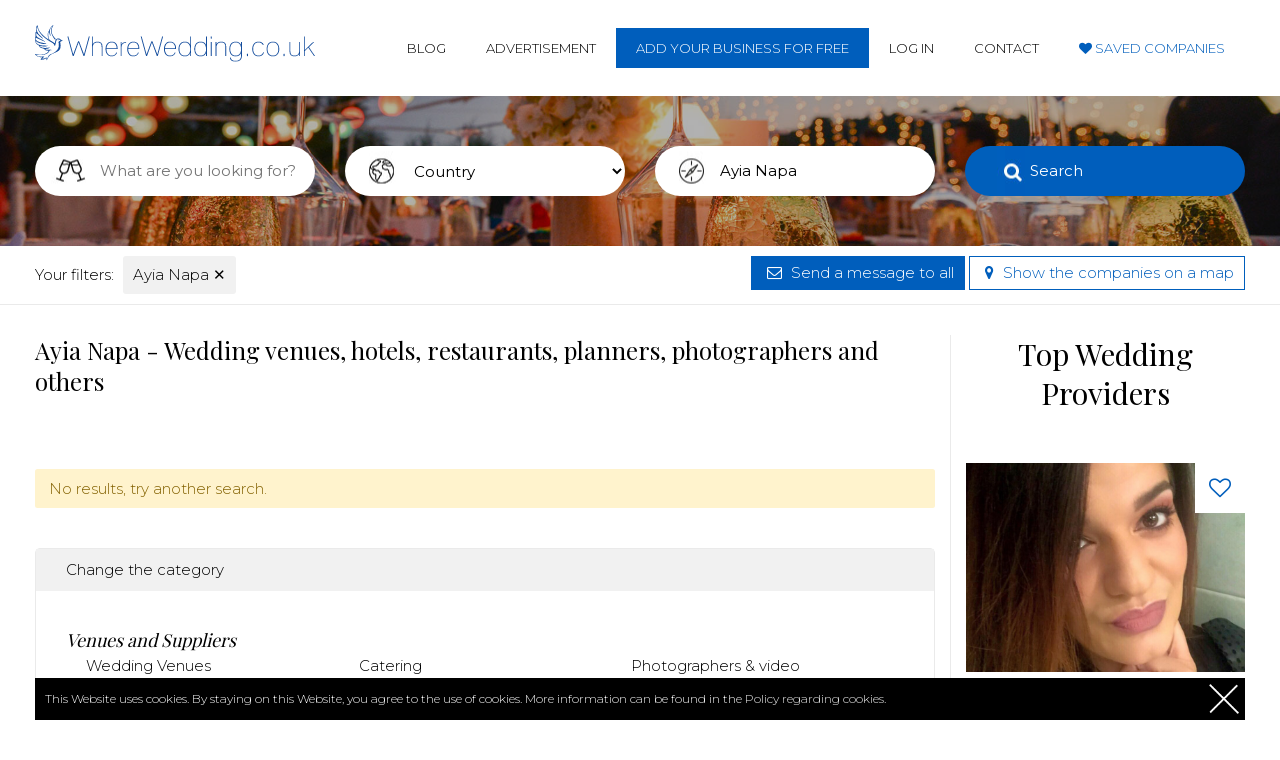

--- FILE ---
content_type: text/html; charset=UTF-8
request_url: https://www.wherewedding.co.uk/ayia-napa/devon
body_size: 9964
content:
<!DOCTYPE html>
<html lang="en">
<head>
<meta charset="utf-8">
<!--[if IE]>
<meta http-equiv="X-UA-Compatible" content="IE=edge,chrome=1">
<![endif]-->
<meta name="viewport" content="width=device-width, initial-scale=1.0">
        <link href="/images/favicon.png" rel="shortcut icon" type="image/vnd.microsoft.icon" />
        <meta name="csrf-token" content="i5F5RSNTnLSAIZXybfUNwnKq8K2ICWoz2S4vUgY3">
        <title>Ayia Napa - Wedding Venues and Suppliers - Where Wedding</title>
        
<meta name="description" content="">

        <meta name="google-site-verification" content="OSOxW92rQT3TETiIIxOssK7n7eCBAzt_b6pBok9_ULI" />
        <link rel="stylesheet" href="/css/bootstrap.min.css">
        <link rel="stylesheet" href="/font-awesome/css/font-awesome.min.css">
        <link rel="stylesheet" href="/css/style.css?id=66e0df5bd55bff4242fb">
        <link href="https://fonts.googleapis.com/css?family=Montserrat:300,400,600,700&amp;subset=latin-ext" rel="stylesheet">
        <link href="https://fonts.googleapis.com/css?family=Playfair+Display:400,700&amp;subset=latin-ext" rel="stylesheet">
        <meta name="referrer" content="always">
        <script src="/js/jquery-1.11.2.min.js"></script>
        <script>jQuery.noConflict();</script>
        <!-- Global site tag (gtag.js) - Google Analytics -->
        <script async src="https://www.googletagmanager.com/gtag/js?id=G-RK06ZV1Q9B"></script>
        <script>
        window.dataLayer = window.dataLayer || [];
        function gtag(){dataLayer.push(arguments);}
        gtag('js', new Date());

        gtag('config', 'G-RK06ZV1Q9B');
        </script>
    <meta property="og:image" content="/images/homebaner3.jpg " />
    </head>

    <body class=" unloggedbody ">
     

    <div class="header lg100">
        <div class="container">
            <div class="row">
                <header class="col-xs-12 col-sm-3 logo">
                    <a href="/"><img src="/images/logo.svg" alt="Where wedding"></a>
                </header>
                <nav class="col-xs-12 col-sm-9 main-menu">
                    <button class="menu-button"><i class="fa fa-navicon"></i></button>
                    <ul>
                        <li><a href="/blog">Blog</a></li>
                        <li><a href="/advertisement">Advertisement</a></li>
                                                <li><a href="/register" class="mm-button"><span>Add your business for free</span></a></li>
                        <li><a href="/login">Log in</a></li>
                        <li><a href="/contact">Contact</a></li>
                        <li class="bluecolor lovemenuitem"><a href="/zapisane-uslugi"><i class="fa fa-heart"></i> <span>Saved Companies</span></a></li>
                                            </ul>
                </nav>
            </div>
        </div>
    </div>
    
        <div class="searchbaner listingbaner venues-suppliers-listing lg100">
        <div class="container">
<script src="/js/autocomplete.js"></script>
    
    <div class="lg100 browser-box">
    <form method="GET" action="https://www.wherewedding.co.uk" accept-charset="UTF-8" class="browserform">
	    <div class="row">
		    <div class="col-xs-12 col-sm-3 col-md-3">
	          <div class="lg100 categories-browse-holder">
		    		  <input type="text" id="categoryhelper" class="browser-input category-search" placeholder="What are you looking for?"  autocomplete="off">
	          </div>
	    	</div>
        <div class="col-xs-12 col-sm-3 col-md-3">
          <select name="country" id="countryinput" class="browser-input country-search">
            <option value="">Country</option>
                                    <option  value="albania">Albania</option>
                        <option  value="austria">Austria</option>
                        <option  value="belgium">Belgium</option>
                        <option  value="bosnia-and-herzegovina">Bosnia and Herzegovina</option>
                        <option  value="bulgaria">Bulgaria</option>
                        <option  value="croatia">Croatia</option>
                        <option  value="cyprus">Cyprus</option>
                        <option  value="czech-republic">Czech Republic</option>
                        <option  value="denmark">Denmark</option>
                        <option  value="england">England</option>
                        <option  value="estonia">Estonia</option>
                        <option  value="finland">Finland</option>
                        <option  value="france">France</option>
                        <option  value="germany">Germany</option>
                        <option  value="greece">Greece</option>
                        <option  value="hungary">Hungary</option>
                        <option  value="iceland">Iceland</option>
                        <option  value="ireland">Ireland</option>
                        <option  value="italy">Italy</option>
                        <option  value="latvia">Latvia</option>
                        <option  value="liechtenstein">Liechtenstein</option>
                        <option  value="lithuania">Lithuania</option>
                        <option  value="luxembourg">Luxembourg</option>
                        <option  value="malta">Malta</option>
                        <option  value="monaco">Monaco</option>
                        <option  value="montenegro">Montenegro</option>
                        <option  value="northern-ireland">Northern Ireland</option>
                        <option  value="norway">Norway</option>
                        <option  value="poland">Poland</option>
                        <option  value="portugal">Portugal</option>
                        <option  value="romania">Romania</option>
                        <option  value="scotland">Scotland</option>
                        <option  value="serbia">Serbia</option>
                        <option  value="slovakia">Slovakia</option>
                        <option  value="slovenia">Slovenia</option>
                        <option  value="spain">Spain</option>
                        <option  value="sweden">Sweden</option>
                        <option  value="switzerland">Switzerland</option>
                        <option  value="the-netherlands">The Netherlands</option>
                        <option  value="turkey">Turkey</option>
                        <option  value="ukraine">Ukraine</option>
                        <option  value="wales">Wales</option>
                                  </select>
        </div>
	    	<div class="col-xs-12 col-sm-3 col-md-3">
	    		<input type="text" id="cityhelper" class="browser-input city-search" placeholder="Location or keyword" value="Ayia Napa" autocomplete="off">
	    	</div>
	    	<div class="col-xs-12 col-sm-3 col-md-3">
	    		<button type="submit" class="browser-button">Search</button>
	    	</div>
	    </div>

	    <input type="hidden" id="browse-type" >
	    <input type="hidden" id="browse-category" >
	    <input type="hidden" id="browse-city" value="ayia-napa">
	    <input type="hidden" id="browse-object">
	</form>
    </div>

</div>
<script>
(function($) { 
$(document).ready(function() {	
var cities;
var categories;
var countrychanged = 0;
$('body').append('<div class="categories-submenu"></div>');


//getcategories();
getsubmenu();
function getsubmenu() {
$.ajax({
    type: "POST",
    url: "/getcatsubmenu",
    dataType: 'json',
    headers: {'X-CSRF-TOKEN': $('meta[name="csrf-token"]').attr('content') },
    success: function(html){
      $('.categories-submenu').html(html);
      $('.categories-submenu ul li a').on('click', function(e) {
        e.preventDefault();
        var type = $(this).attr('data-type');
        var category = $(this).attr('data-category');
        var text = $(this).text();

        console.log('ok');
        $('#browse-category').val(category); 
        $('#browse-type').val(type); 
        $('#categoryhelper').val(text);

        $('.categories-submenu').hide();
        $('.browserform').submit();
      });
    }
});    
}
function getcategories() {
$.ajax({
    type: "POST",
    url: "/getcategories",
    // data: {'id': val, 'body': body, 'brand': brand, 'model': model},
    dataType: 'json',
    headers: {'X-CSRF-TOKEN': $('meta[name="csrf-token"]').attr('content'), 'Content-Type':'application/json' },
    success: function(html){
     categories = JSON.parse("[" + html + "]");
      $('#categoryhelper').autocomplete({
          lookup: categories, 
          onSelect: function (suggestion) {
          $('#browse-category').val(suggestion.category); 
          $('#browse-type').val(suggestion.type); 

          }
      });
    }
});    
}

$('#cityhelper').on('keyup change click', function(e){
  var val = $(this).val();
  if(val.length == 2 && countrychanged == 0){
    getcities(val);
  }
});

$('#countryinput').on('change', function(e){
  var val = $(this).val();
  getcities(val);
  countrychanged = 1;
});

$(window).on('load', function(e){
  var val = $('#countryinput').val();
  if(val != ''){
    getcities(val);
    countrychanged = 1;
  }
  
});

function getcities(valule) {
$.ajax({
    type: "POST",
    url: "/getcitiestobrowser",
    dataType: 'json',
    data: {type: 'ayia-napa', val: valule},
    headers: {'X-CSRF-TOKEN': $('meta[name="csrf-token"]').attr('content') },
    success: function(html){
      cities = JSON.parse("[" + html + "]");
      $('#cityhelper').autocomplete({
          lookup: cities, 
          onSelect: function (suggestion) {

            $('#browse-city').val(suggestion.city); 
            $('#browse-object').val(suggestion.object);
            $('#cityhelper').val(suggestion.value);
            if(suggestion.object !== ""){
              $('#browse-category').val(suggestion.category);
            } 

          }
      });

    }
});    
}

function cityblur(){
  if(cities){
  var vall = $('#cityhelper').val();

  if(vall.length === 0){
      $('#browse-city').val(''); 
      $('#browse-object').val(''); 
  }else{
  var helper = '';
  $.each(cities, function(key, value){
      if(value.value.toLowerCase() == vall.toLowerCase()){
          helper = 'ok';
          $('#browse-city').val(value.city); 
          $('#browse-object').val(value.object); 
          $('#cityhelper').val(value.value);
          if(value.object !== ""){
            $('#browse-category').val(value.category); 
          }
      }
  });
    if(helper != 'ok'){
      $.each(cities, function(key, value){
        if(value.value.toLowerCase().includes(vall.toLowerCase())){
          $('#browse-city').val(value.city); 
          $('#browse-object').val(value.object); 
          $('#cityhelper').val(value.value);
          if(value.object !== ""){
            $('#browse-category').val(value.category); 
          }

        }else{
        	$('#browse-city').val(''); 
      		$('#browse-object').val(''); 
        }
      });

    }
  }
  }
}

$('.browserform').submit(function(e) {
	e.preventDefault();
  cityblur(); 

  var fastlinks = ''; 
  var attributes = ''; 
  var places = ''; 
  var form = '';

$('.browser-button').addClass('buttonloading');

  var domain = '';

  var country = $('#countryinput').val();

  var city = $('#browse-city').val();
  var type = $('#browse-type').val();
  var category = $('#browse-category').val();
  var object = $('#browse-object').val();

  fastlinks = $('.fastlinks-search').val();

	if(city != ''){city = '/'+city;}else if(country != ''){city = '/'+country;}
	if(category != ''){category = '/'+category;}
	if(type != ''){type = '/'+type;}

	if(object != ''){
	    $('#browse-city').val('');
	    $('#browse-type').val('');
	    type = '';
	    city = '';
	    object = '/'+object;
  	} 

  if(city == '' && category == '' && object == ''){
    type = type+'/list';
  }
  //alert(domain+type+city+category+object);
	window.location.href = domain+type+city+category+object+form;

});

$('#categoryhelper').on('focus', function() {
    setSubmenu();
    $('.categories-submenu').show();
});

$('#categoryhelper').on('blur', function() {
    setTimeout(function() {
      $('.categories-submenu').hide();
    },200);
});

function setSubmenu(){
  var boxh = $('.categories-browse-holder').height();
  var boxw = $('.categories-browse-holder').width();
  var offsetTop = $('.categories-browse-holder').offset().top+boxh;
  var offsetLeft = $('.categories-browse-holder').offset().left;
  $('.categories-submenu').css({'top':offsetTop+"px", 'left': offsetLeft+"px", 'width': boxw+"px"});
}



});
})(jQuery);
</script>
    </div>
    <div class="lg100 selectedfilters-container">
        <div class="container">
            <div class="row">
                <nav class="col-xs-12 col-sm-6 selectedfilters">
                    <ul>
                        <li><span>Your filters:</span></li>
                        
                            <li><a href="/">Ayia Napa <span class="removefilter">&#10005;</span></a></li>                                              
                    </ul>
                </nav>
                <nav class="col-xs-12 col-sm-6 text-right smallerbuttons">
                
                    <button class="button border-button popup-show messagetoallbutton sticky-btn" style="background-color: #005ebc!important; color: #fff !important" data-popup="send-message-popup"><i class="fa fa-envelope-o" style="color: #fff !important"></i> Send a message to all</button>
                    
                    <a href="https://www.wherewedding.co.uk/ayia-napa/devon?view=map" class="showonmaplink button border-button"><i class="fa fa-map-marker bluecolor"></i> Show the companies on a map</a>
                </nav>
            </div>
        </div>
    </div>
            <div class="container p-bottom">
        <div class="row offset-top">
           
            
            <div class="col-xs-12 col-sm-8 col-md-9 listing-content">

                
                <div class="row article-header">
                    <header class="col-xs-12 col-sm-12">
            <h1>
                                    Ayia Napa -
                                                    Wedding venues, hotels, restaurants, planners, photographers and others
                                

            </h1><br>
            <p> </p>
                    </header>
                </div>

                <div class="row alignerContainer">
<div class="col-xs-12">
    <div class="alert">No results, try another search.</div>
</div>
</div>

<div class="lg100 offset-top">
    
    <div class="lg100 groupbox">
        <div class="groupbox-header">Change the category</div>
        <div class="row">
                                <div class="col-xs-12">
             
                                <h3><a href="/ayia-napa">Venues and Suppliers</a></h3>
                               
                <ul>
                                <li><a href="/ayia-napa/wedding-venues">Wedding Venues</a></li>
                                <li><a href="/ayia-napa/catering">Catering</a></li>
                                <li><a href="/ayia-napa/photographers-and-video">Photographers &amp; video</a></li>
                                <li><a href="/ayia-napa/planners-celebrants">Planners &amp; Celebrants</a></li>
                                <li><a href="/ayia-napa/make-up-and-hairdressers">Make up &amp; hairdressers</a></li>
                                <li><a href="/ayia-napa/wedding-entertainment">Wedding Entertainment</a></li>
                                <li><a href="/ayia-napa/dj-and-wedding-bands">Dj &amp; Wedding bands</a></li>
                                <li><a href="/ayia-napa/decorations">Decorations</a></li>
                                <li><a href="/ayia-napa/cars">Cars</a></li>
                                <li><a href="/ayia-napa/wedding-cake">Wedding Cake</a></li>
                            </ul>
            </div>
                            </div>
    </div>

</div>




<div class="container offset-top link-farm">
        <div class="row">
            <div class="col-xs-12 col-sm-6">

                <h3>Central Europe</h3>

                <p><a href="/france"><strong>France</strong></a>: <a href="/bordeaux">Bordeaux</a>, <a href="/cannes">Cannes</a>, <a href="/clermont-ferrand">Clermont-Ferrand</a>, <a href="/corse">Corse</a>, <a href="/grenoble">Grenoble</a>, <a href="/la-rochelle">La Rochelle</a>, <a href="/le-mans">Le Mans</a>, <a href="/lyon">Lyon</a>, <a href="/marseille">Marseille</a>, <a href="/montpellier">Montpellier</a>, <a href="/nantes">Nantes</a>, <a href="/nice">Nice</a>, <a href="/paris">Paris</a>, <a href="/saint-tropez">Saint Tropez</a>, <a href="/strasbourg">Strasbourg</a>, <a href="/toulouse">Toulouse</a>, <a href="/tours">Tours</a>; <a href="/germany"><strong>Germany</strong></a>: <a href="/berlin">Berlin</a>, <a href="/bremen">Bremen</a>, <a href="/cologne">Cologne</a>, <a href="/dortmund">Dortmund</a>, <a href="/dresden">Dresden</a>, <a href="/duesseldorf">Düsseldorf</a>, <a href="/frankfurt">Frankfurt</a>, <a href="/hamburg">Hamburg</a>, <a href="/hanover">Hanover</a>, <a href="/leipzig">Leipzig</a>, <a href="/munich">Munich</a>, <a href="/nuremberg">Nuremberg</a>, <a href="/stuttgart">Stuttgart</a>; <a href="/ireland"><strong>Ireland</strong></a>: <a href="/cork">Cork</a>, <a href="/dublin">Dublin</a>, <a href="/dun-laogharie">Dun Laogharie</a>, <a href="/galway">Galway</a>, <a href="/limerick">Limerick</a>; <a href="/the-netherlands"><strong>The Netherlands</strong></a>: <a href="/amsterdam">Amsterdam</a>, <a href="/eindhoven">Eindhoven</a>, <a href="/groningen">Groningen</a>, <a href="/the-hague">The Hague</a>, <a href="/rotterdam">Rotterdam</a>, <a href="/utrecht">Utrecht</a>; <a href="/poland"><strong>Poland</strong></a>: <a href="/bialowieza">Bialowieza</a>, <a href="/bialystok">Bialystok</a>, <a href="/cracow">Cracow</a>, <a href="/gdansk">Gdansk</a>, <a href="/gdynia">Gdynia</a>, <a href="/katowice">Katowice</a>, <a href="/lodz">Lodz</a>, <a href="/lublin">Lublin</a>, <a href="/masurian-lakes">Masurian Lakes</a>, <a href="/poznan">Poznan</a>, <a href="/szczecin">Szczecin</a>, <a href="/warsaw">Warsaw</a>, <a href="/wroclaw">Wroclaw</a>, <a href="/zakopane">Zakopane</a>; <a href="/switzerland"><strong>Switzerland</strong></a>: <a href="/basel">Basel</a>, <a href="/geneva">Geneva</a>, <a href="/lausanne">Lausanne</a>, <a href="/lucerne">Lucerne</a>, <a href="/st-gallen">St Gallen</a>, <a href="/zuerich">Zürich</a>; <a href="/austria"><strong>Austria</strong></a>; <a href="/belgium"><strong>Belgium</strong></a>; <a href="/czech-republic"><strong>Czech Republic</strong></a>; <a href="/hungary"><strong>Hungary</strong></a>; <a href="/monaco"><strong>Monaco</strong></a>; <a href="/slovakia"><strong>Slovakia</strong></a>; <a href="/slovenia"><strong>Slovenia</strong></a>; <a href="/ukraine"><strong>Ukraine</strong></a></p>
            

                <h3 class="offset-top">Scandinavia</h3>

                <p>
                    <a href="/denmark"><strong>Denmark</strong></a>: <a href="aalborg">Aalborg</a>, <a href="aarhus">Aarhus</a>, <a href="billund">Billund</a>, <a href="bornholm">Bornholm</a>, <a href="copenhagen">Copenhagen</a>, <a href="esbjerg">Esbjerg</a>, <a href="frederikshavn">Frederikshavn</a>, <a href="funen">Funen</a>, <a href="helsingor">Helsingør</a>, <a href="jutland">Jutland</a>, <a href="north-zealand">North Zealand</a>, <a href="odense">Odense</a>; <a href="/finland"><strong>Finland</strong></a>: <a href="espoo">Espoo</a>, <a href="helsinki">Helsinki</a>, <a href="jyvaeskylae">Jyväskylä</a>, <a href="kuopio">Kuopio</a>, <a href="lappeenranta">Lappeenranta</a>, <a href="mariehemn">Mariehemn</a>, <a href="oulu">Oulu</a>, <a href="porvoo">Porvoo</a>, <a href="rovaniemi">Rovaniemi</a>, <a href="salla">Salla</a>, <a href="savonlinna">Savonlinna</a>, <a href="tampere">Tampere</a>, <a href="turku">Turku</a>, <a href="vaasa">Vaasa</a>, <a href="vantaa">Vantaa</a>; <a href="/iceland"><strong>Iceland</strong></a>: <a href="akureyri">Akureyri</a>, <a href="hafnarfjoerdur">Hafnarfjörður</a>, <a href="husavik">Húsavík</a>, <a href="isafjoerdur">Ísafjörður</a>, <a href="kopavogur">Kópavogur</a>, <a href="reykjanesbaer">Reykjanesbær</a>, <a href="reykjavik">Reykjavík</a>, <a href="selfoss">Selfoss</a>, <a href="seydisfjoerdur">Seyðisfjörður</a>, <a href="siglufjoerdur">Siglufjörður</a>, <a href="vestmannaeyjar">Vestmannaeyjar</a>, <a href="vik-i-myrdal">Vík í Mýrdal</a>; <a href="/norway"><strong>Norway</strong></a>: <a href="alesund">Ålesund</a>, <a href="aurland">Aurland</a>, <a href="bergen">Bergen</a>, <a href="drammen">Drammen</a>, <a href="geilo">Geilo</a>, <a href="geiranger">Geiranger</a>, <a href="lofoten">Lofoten</a>, <a href="oslo">Oslo</a>, <a href="sogndal">Sogndal</a>, <a href="stavanger">Stavanger</a>, <a href="tromso">Tromsø</a>, <a href="trondheim">Trondheim</a>; <a href="/sweden"><strong>Sweden</strong></a>: <a href="gothenburg">Gothenburg</a>, <a href="helsingborg">Helsingborg</a>, <a href="karlskrona">Karlskrona</a>, <a href="kosterhavet">Kosterhavet</a>, <a href="lapland">Lapland</a>, <a href="lund">Lund</a>, <a href="malmoe">Malmö</a>, <a href="marstrand">Marstrand</a>, <a href="oerebro">Örebro</a>, <a href="stockholm">Stockholm</a>, <a href="sundsvall">Sundsvall</a>, <a href="uppsala">Uppsala</a>, <a href="vaesteras">Västerås</a>, <a href="visby">Visby</a>, <a href="ystad">Ystad</a>, 

                </p>
                

                
            </div>
            <div class="col-xs-12 col-sm-6 xs-offset-top">

                <h3>Mediterranean</h3>
                <p>
                    <a href="/croatia"><strong>Croatia</strong></a>:<a href="/dubrovnik">Dubrovnik</a>, <a href="/hvar">Hvar</a>, <a href="/istria">Istria</a>, <a href="/porec">Porec</a>, <a href="/pula">Pula</a>, <a href="/rijeka">Rijeka</a>, <a href="/split">Split</a>, <a href="/trogir">Trogir</a>, <a href="/zadar">Zadar</a>, <a href="/zagreb">Zagreb</a>; <a href="/cyprus"><strong>Cyprus</strong></a>: <a href="/ayia-napa">Ayia Napa</a>, <a href="/dipkarpaz">Dipkarpaz</a>, <a href="/famagusta">Famagusta</a>, <a href="/larnaca">Larnaca</a>, <a href="/limassol">Limassol</a>, <a href="/nicosia">Nicosia</a>, <a href="/paphos">Paphos</a>, <a href="/paralimni">Paralimni</a>, <a href="/protaras">Protaras</a>; <a href="/greece"><strong>Greece</strong></a>: <a href="/andros">Andros</a>, <a href="/athens">Athens</a>, <a href="/corfu">Corfu</a>, <a href="/crete">Crete</a>, <a href="/euboea">Euboea</a>, <a href="/fira">Fira</a>, <a href="/kos">Kos</a>, <a href="/lesbos">Lesbos</a>, <a href="/lindos">Lindos</a>, <a href="/mykonos">Mykonos</a>, <a href="/rhodes">Rhodes</a>, <a href="/santorini">Santorini</a>, <a href="/thassos">Thassos</a>, <a href="/thessaloniki">Thessaloniki</a>, <a href="/zakynthos">Zakynthos</a>; <a href="/italy"><strong>Italy</strong></a>: <a href="/bari">Bari</a>, <a href="/bologna">Bologna</a>, <a href="/como">Como</a>, <a href="/florence">Florence</a>, <a href="/milan">Milan</a>, <a href="/naples">Naples</a>, <a href="/pisa">Pisa</a>, <a href="/rimini">Rimini</a>, <a href="/rome">Rome</a>, <a href="/san-marino">San Marino</a>, <a href="/sanremo">Sanremo</a>, <a href="/sardinia">Sardinia</a>, <a href="/sicily">Sicily</a>, <a href="/siena">Siena</a>, <a href="/sorrento">Sorrento</a>, <a href="/tuscany">Tuscany</a>, <a href="/venice">Venice</a>, <a href="/verona">Verona</a>; <a href="/malta"><strong>Malta</strong></a>: <a href="/attard">Attard</a>, <a href="/birgu">Birgu</a>, <a href="/comino">Comino</a>, <a href="/gozo">Gozo</a>, <a href="/gzira">Gzira</a>, <a href="/mellieha">Mellieha</a>, <a href="/naxxar">Naxxar</a>, <a href="/rabat">Rabat</a>, <a href="/sliema">Sliema</a>, <a href="/st-pauls-bay">St Paul’s Bay</a>, <a href="/st-julians">St. Julian’s</a>, <a href="/valetta">Valetta</a>; <a href="/portugal"><strong>Portugal</strong></a>: <a href="/albufeira">Albufeira</a>, <a href="/algavre">Algavre</a>, <a href="/braga">Braga</a>, <a href="/cascais">Cascais</a>, <a href="/estoril">Estoril</a>, <a href="/funchal">Funchal</a>, <a href="/lagos">Lagos</a>, <a href="/lisbon">Lisbon</a>, <a href="/madeira">Madeira</a>, <a href="/portimao">Portimão</a>, <a href="/porto">Porto</a>, <a href="/porto-santo">Porto Santo</a>, <a href="/quarteira">Quarteira</a>, <a href="/setubal">Setúbal</a>, <a href="/sintra">Sintra</a>, <a href="/viseu">Viseu</a>; <a href="/spain"><strong>Spain</strong></a>: <a href="/alicante">Alicante</a>, <a href="/altea">Altea</a>, <a href="/barcelona">Barcelona</a>, <a href="/bilbao">Bilbao</a>, <a href="/fuerteventura">Fuerteventura</a>, <a href="/galicia">Galicia</a>, <a href="/girona">Girona</a>, <a href="/gran-canaria">Gran Canaria</a>, <a href="/granada">Granada</a>, <a href="/ibiza">Ibiza</a>, <a href="/lanzarote">Lanzarote</a>, <a href="/madrid">Madrid</a>, <a href="/malaga">Malaga</a>, <a href="/mallorca">Mallorca</a>, <a href="/marabella">Marabella</a>, <a href="/seville">Seville</a>, <a href="/tenerife">Tenerife</a>, <a href="/valencia">Valencia</a>; <a href="/albania"><strong>Albania</strong></a>; <a href="/bosnia-and-herzegovina"><strong>Bosnia and Herzegovina</strong></a>; <a href="/bulgaria"><strong>Bulgaria</strong></a>; <a href="/montenegro"><strong>Montenegro</strong></a>; <a href="/serbia"><strong>Serbia</strong></a>; <a href="/turkey"><strong>Turkey</strong></a>
                </p>
                

                <h3 class="offset-top">United Kingdom</h3>

                <p>
                    <a href="/england"><strong>England</strong></a>:<a href="birmingham">Birmingham</a>, <a href="blackpool">Blackpool</a>, <a href="bournemouth">Bournemouth</a>, <a href="brighton">Brighton</a>, <a href="bristol">Bristol</a>, <a href="crawley">Crawley</a>, <a href="devon">Devon</a>, <a href="eastbourne">Eastbourne</a>, <a href="gloucester">Gloucester</a>, <a href="leeds">Leeds</a>, <a href="liverpool">Liverpool</a>, <a href="london">London</a>, <a href="manchester">Manchester</a>, <a href="newcastle">Newcastle</a>, <a href="norwich">Norwich</a>, <a href="portsmouth">Portsmouth</a>, <a href="sheffield">Sheffield</a>, <a href="southampton">Southampton</a>, <a href="stratford-upon-avon">Stratford-upon-Avon</a>, <a href="york">York</a>; <a href="/northern-ireland"><strong>Northern Ireland</strong></a>: <a href="belfast">Belfast</a>, <a href="bangor">Bangor</a>, <a href="craigavon">Craigavon</a>, <a href="derry">Derry</a>, <a href="lisburn">Lisburn</a>, <a href="newtownabbey">Newtownabbey</a>; <a href="/scotland"><strong>Scotland</strong></a>: <a href="aberdeen">Aberdeen</a>, <a href="dundee">Dundee</a>, <a href="edinburgh">Edinburgh</a>, <a href="glasgow">Glasgow</a>, <a href="invrness">Invrness</a>, <a href="paisley">Paisley</a>, <a href="perth">Perth</a>; <a href="/wales"><strong>Wales</strong></a>: <a href="barry">Barry</a>, <a href="cardiff">Cardiff</a>, <a href="cwmbran">Cwmbran</a>, <a href="llanelli">Llanelli</a>, <a href="neath">Neath</a>, <a href="newport">Newport</a>, <a href="swansea">Swansea</a>, <a href="wrexham">Wrexham</a>

                </p>
                
            </div>
        </div>
    </div>



<div class="lg100 adsense offset-top">
<script async src="//pagead2.googlesyndication.com/pagead/js/adsbygoogle.js"></script>
<!-- Nowe GdzieWesele.pl -->
<ins class="adsbygoogle"
style="display:inline-block;width:728px;height:90px"
data-ad-client="ca-pub-4436016840716900"
data-ad-slot="2571399004"></ins>
<script>
(adsbygoogle = window.adsbygoogle || []).push({});
</script> </div>
                

            </div>

             <div class="col-xs-12 col-sm-4 col-md-3 sidebar sidebar-left  filters  hidden-xs">
        
 
        <h2>Top Wedding Providers</h2>

                    <div id="recommendedbox" class="ajaxload loading"></div>

<script>

(function($) { 
$(document).ready(function() {

function getrecommended() {
$.ajax({
    type: "POST",
    url: "/getrecommended",
            data: { type: 'venues-suppliers' },
        dataType: 'json',
    headers: {'X-CSRF-TOKEN': $('meta[name="csrf-token"]').attr('content') },
    success: function(html){
      
$('#recommendedbox').removeClass('loading').append(html);
       
    $('.ajaxload .heartbutton').on('click', function(e) {
    e.preventDefault();
    var hash = $(this).data('id');
    $('.lovemenuitem .fa').removeClass('animheart');
    $.ajax({
        type: "POST",
        url: "/createlove",
        dataType: 'json',
        data: {hash: hash},
        headers: {'X-CSRF-TOKEN': $('meta[name="csrf-token"]').attr('content') },
        complete: function(html) {
            console.log(html['responseText']);
            if(html['responseText'] == 'set'){
                $('.heartbutton[data-id="'+hash+'"]').addClass('loved');
                $('.lovemenuitem .fa').addClass('animheart');
            }else{
                $('.heartbutton[data-id="'+hash+'"]').removeClass('loved');
            }
        }
    });    

});
       
    }
});
}

$(window).on('load', function() {
    getrecommended();
});

});
})(jQuery);   

</script>        

    </div>
        </div>
    </div>

    <div class="popup" id="send-message-popup">
    <div class="popup-content">
        <span class="closeMe"><i class="fa fa-times"></i></span>
        <form method="POST" action="https://www.wherewedding.co.uk/sendmessagetoall" accept-charset="UTF-8" id="contactform"><input name="_token" type="hidden" value="i5F5RSNTnLSAIZXybfUNwnKq8K2ICWoz2S4vUgY3">
        <input type="hidden" name="receivers" class="receivershashes" value="">
        <p>Send a message</p>
        <h3>To all providers from the list</h3>
        <div class="row form-row">
            <label>Name and surname *</label>
            <input type="text" name="name" class="standard-input" placeholder="Name and surname" required>
        </div>
        <div class="row form-row">
            <label>Email address *</label>
            <input type="email" name="email" class="standard-input" placeholder="E-mail address" required>
        </div>
        <div class="row form-row">
            <label>Phone number *</label>
            <input type="text" name="phone" class="standard-input" placeholder="Phone number" required>
        </div>
        <div class="row form-row">
            <label>Message *</label>
            <textarea rows="8" class="standard-textarea" placeholder="Type your message here" name="message" required></textarea>
        </div>
        <button
class="g-recaptcha button bluebutton"
data-sitekey="6LfhIkwUAAAAADUlIXKU7nkz0piv13oWFg-l2qjC"
data-callback="onSubmit">
Send a message
</button>

        </form>
    </div>
</div>

<script>
(function($) { 

$('.listing-content .heartbutton').on('click', function(e) {
    e.preventDefault();
    var hash = $(this).data('id');
    runLove(hash);
});

$('.present-slider-box .heartbutton').on('click', function(e) {
    e.preventDefault();
    var hash = $(this).data('id');
    runLove(hash);
});

function runLove(hash){
    $('.lovemenuitem .fa').removeClass('animheart');
    $.ajax({
        type: "POST",
        url: "/createlove",
        dataType: 'json',
        data: {hash: hash},
        headers: {'X-CSRF-TOKEN': $('meta[name="csrf-token"]').attr('content') },
        complete: function(html) {
            console.log(html['responseText']);
            if(html['responseText'] == 'set'){
                $('.heartbutton[data-id="'+hash+'"]').addClass('loved');
                $('.lovemenuitem .fa').addClass('animheart');
            }else{
                $('.heartbutton[data-id="'+hash+'"]').removeClass('loved');
            }
        }
    });  
}


})(jQuery);
</script>
<script src='https://www.google.com/recaptcha/api.js'></script>
<script>

var onSubmit = function(response) {
 document.getElementById("contactform").submit();
};

(function($) { 
$(document).ready(function() {


$('#send-message-popup form').submit(function() {
    $('body').addClass('loading');
});

var scity = '';
var scategory = '';

scity = 'ayia-napa';


function getitemstomessage() {
$.ajax({
    type: "POST",
    url: "/getitemstomessage",
    data: { type: 'venues-suppliers', city: scity, category: scategory},
    dataType: 'json',
    headers: {'X-CSRF-TOKEN': $('meta[name="csrf-token"]').attr('content') },
    success: function(html){
      
    $('#send-message-popup').removeClass('loading');
    if(html[0] == 'ok'){
        $('#send-message-popup .receivershashes').val(html[1]);
    }else{
        $('#send-message-popup form').slideUp(500);
        setTimeout(function() {$('#send-message-popup .popup-content').html('Coś poszło nie tak. Spróbuj ponownie później.');},500);
    }
    
       
    }
});
}

$('.messagetoallbutton').on('click', function() {
    $('#send-message-popup').addClass('loading');
    getitemstomessage();
});

});
})(jQuery);   
</script>


    
    
    <div class="lg100 bottomsocials">
        <div class="container">
            <p><a href="https://www.facebook.com/wherewedding/" target="_blank"><i class="fa fa-facebook"></i></a> 
            <a href="https://www.instagram.com/wherewedding/" target="_blank"><i class="fa fa-instagram"></i></a> 
            <a href="https://www.youtube.com/user/WhereWedding" target="_blank"><i class="fa fa-youtube"></i></a> 
            <a href="https://pinterest.com/wherewedding" target="_blank"><i class="fa fa-pinterest"></i></a> 
            <a href="https://twitter.com/WhereWedding" target="_blank"><i class="fa fa-twitter"></i></a></p>
        </div>
    </div>

    <div class="lg100 footer p-top">
        <div class="container">
            <p>Contact with WhereWedding.co.uk >> <strong><a href="/contact">Contact us.</a></strong></p>
            <p><br><a href="/terms-of-use">Terms of use</a> | <a href="/privacy-policy">Privacy policy</a></p>
        <footer class="lg100 copytext offset-top-20">
            <p>Copyright 2017 &copy; Axel Media | Designed by <a href="http://designum.pl" rel="nofollow" target="_blank">Designum.pl</a></p>
        </footer>
        </div>
    </div>

    <script src="/js/jquery.fancybox.js"></script>
    <script src="/js/slick.min.js"></script>
    <script src="/js/lazy.js"></script>
    <script src="/js/scripts.js"></script>


    <script>function WHCreateCookie(name,value,days){var date=new Date();date.setTime(date.getTime()+(days*24*60*60*1000));var expires="; expires="+date.toGMTString();document.cookie=name+"="+value+expires+"; path=/"}function WHReadCookie(name){var nameEQ=name+"=";var ca=document.cookie.split(';');for(var i=0;i<ca.length;i++){var c=ca[i];while(c.charAt(0)==' ')c=c.substring(1,c.length);if(c.indexOf(nameEQ)==0)return c.substring(nameEQ.length,c.length)}return null}window.onload=WHCheckCookies;function WHCheckCookies(){if(WHReadCookie('cookies_accepted')!='T'){var message_container=document.createElement('div');message_container.id='cookies-message-container';var html_code='<div id="cookies-message" style="margin: 0 auto; left:0; right:0; padding: 10px 60px 10px 10px;  color: #fff; position:fixed; font-size: 12px; line-height: 22px; text-align: left; bottom: 0px;  background-color:#000; max-width: 1210px; z-index: 999;"><p style="margin: 0;">This Website uses cookies. By staying on this Website, you agree to the use of cookies. More information can be found in the <a href="/privacy-policy" style="color:#f1f1f1;" target="_blank">Policy regarding cookies.</a><a href="javascript:WHCloseCookiesWindow();" id="accept-cookies-checkbox" name="accept-cookies" style=" float:right; cursor: pointer; color:#fff; text-decoration: none; "><span style=" background-color: #000; display: block; position:absolute; right:0; top:0; height: 42px; line-height:42px; width: 42px; background-image: url(/images/closecookies.png); background-repeat: no-repeat; background-position: center; background-size: 30px auto; text-align: center; color: #fff; font-size: 25px;"></span></a></p></div>';message_container.innerHTML=html_code;document.body.appendChild(message_container)}}function WHCloseCookiesWindow(){WHCreateCookie('cookies_accepted','T',365);document.getElementById('cookies-message-container').removeChild(document.getElementById('cookies-message'))}</script>

</body>
</html>


--- FILE ---
content_type: text/html; charset=utf-8
request_url: https://www.google.com/recaptcha/api2/anchor?ar=1&k=6LfhIkwUAAAAADUlIXKU7nkz0piv13oWFg-l2qjC&co=aHR0cHM6Ly93d3cud2hlcmV3ZWRkaW5nLmNvLnVrOjQ0Mw..&hl=en&v=N67nZn4AqZkNcbeMu4prBgzg&size=invisible&anchor-ms=20000&execute-ms=30000&cb=sj0fuoyg2uu0
body_size: 49379
content:
<!DOCTYPE HTML><html dir="ltr" lang="en"><head><meta http-equiv="Content-Type" content="text/html; charset=UTF-8">
<meta http-equiv="X-UA-Compatible" content="IE=edge">
<title>reCAPTCHA</title>
<style type="text/css">
/* cyrillic-ext */
@font-face {
  font-family: 'Roboto';
  font-style: normal;
  font-weight: 400;
  font-stretch: 100%;
  src: url(//fonts.gstatic.com/s/roboto/v48/KFO7CnqEu92Fr1ME7kSn66aGLdTylUAMa3GUBHMdazTgWw.woff2) format('woff2');
  unicode-range: U+0460-052F, U+1C80-1C8A, U+20B4, U+2DE0-2DFF, U+A640-A69F, U+FE2E-FE2F;
}
/* cyrillic */
@font-face {
  font-family: 'Roboto';
  font-style: normal;
  font-weight: 400;
  font-stretch: 100%;
  src: url(//fonts.gstatic.com/s/roboto/v48/KFO7CnqEu92Fr1ME7kSn66aGLdTylUAMa3iUBHMdazTgWw.woff2) format('woff2');
  unicode-range: U+0301, U+0400-045F, U+0490-0491, U+04B0-04B1, U+2116;
}
/* greek-ext */
@font-face {
  font-family: 'Roboto';
  font-style: normal;
  font-weight: 400;
  font-stretch: 100%;
  src: url(//fonts.gstatic.com/s/roboto/v48/KFO7CnqEu92Fr1ME7kSn66aGLdTylUAMa3CUBHMdazTgWw.woff2) format('woff2');
  unicode-range: U+1F00-1FFF;
}
/* greek */
@font-face {
  font-family: 'Roboto';
  font-style: normal;
  font-weight: 400;
  font-stretch: 100%;
  src: url(//fonts.gstatic.com/s/roboto/v48/KFO7CnqEu92Fr1ME7kSn66aGLdTylUAMa3-UBHMdazTgWw.woff2) format('woff2');
  unicode-range: U+0370-0377, U+037A-037F, U+0384-038A, U+038C, U+038E-03A1, U+03A3-03FF;
}
/* math */
@font-face {
  font-family: 'Roboto';
  font-style: normal;
  font-weight: 400;
  font-stretch: 100%;
  src: url(//fonts.gstatic.com/s/roboto/v48/KFO7CnqEu92Fr1ME7kSn66aGLdTylUAMawCUBHMdazTgWw.woff2) format('woff2');
  unicode-range: U+0302-0303, U+0305, U+0307-0308, U+0310, U+0312, U+0315, U+031A, U+0326-0327, U+032C, U+032F-0330, U+0332-0333, U+0338, U+033A, U+0346, U+034D, U+0391-03A1, U+03A3-03A9, U+03B1-03C9, U+03D1, U+03D5-03D6, U+03F0-03F1, U+03F4-03F5, U+2016-2017, U+2034-2038, U+203C, U+2040, U+2043, U+2047, U+2050, U+2057, U+205F, U+2070-2071, U+2074-208E, U+2090-209C, U+20D0-20DC, U+20E1, U+20E5-20EF, U+2100-2112, U+2114-2115, U+2117-2121, U+2123-214F, U+2190, U+2192, U+2194-21AE, U+21B0-21E5, U+21F1-21F2, U+21F4-2211, U+2213-2214, U+2216-22FF, U+2308-230B, U+2310, U+2319, U+231C-2321, U+2336-237A, U+237C, U+2395, U+239B-23B7, U+23D0, U+23DC-23E1, U+2474-2475, U+25AF, U+25B3, U+25B7, U+25BD, U+25C1, U+25CA, U+25CC, U+25FB, U+266D-266F, U+27C0-27FF, U+2900-2AFF, U+2B0E-2B11, U+2B30-2B4C, U+2BFE, U+3030, U+FF5B, U+FF5D, U+1D400-1D7FF, U+1EE00-1EEFF;
}
/* symbols */
@font-face {
  font-family: 'Roboto';
  font-style: normal;
  font-weight: 400;
  font-stretch: 100%;
  src: url(//fonts.gstatic.com/s/roboto/v48/KFO7CnqEu92Fr1ME7kSn66aGLdTylUAMaxKUBHMdazTgWw.woff2) format('woff2');
  unicode-range: U+0001-000C, U+000E-001F, U+007F-009F, U+20DD-20E0, U+20E2-20E4, U+2150-218F, U+2190, U+2192, U+2194-2199, U+21AF, U+21E6-21F0, U+21F3, U+2218-2219, U+2299, U+22C4-22C6, U+2300-243F, U+2440-244A, U+2460-24FF, U+25A0-27BF, U+2800-28FF, U+2921-2922, U+2981, U+29BF, U+29EB, U+2B00-2BFF, U+4DC0-4DFF, U+FFF9-FFFB, U+10140-1018E, U+10190-1019C, U+101A0, U+101D0-101FD, U+102E0-102FB, U+10E60-10E7E, U+1D2C0-1D2D3, U+1D2E0-1D37F, U+1F000-1F0FF, U+1F100-1F1AD, U+1F1E6-1F1FF, U+1F30D-1F30F, U+1F315, U+1F31C, U+1F31E, U+1F320-1F32C, U+1F336, U+1F378, U+1F37D, U+1F382, U+1F393-1F39F, U+1F3A7-1F3A8, U+1F3AC-1F3AF, U+1F3C2, U+1F3C4-1F3C6, U+1F3CA-1F3CE, U+1F3D4-1F3E0, U+1F3ED, U+1F3F1-1F3F3, U+1F3F5-1F3F7, U+1F408, U+1F415, U+1F41F, U+1F426, U+1F43F, U+1F441-1F442, U+1F444, U+1F446-1F449, U+1F44C-1F44E, U+1F453, U+1F46A, U+1F47D, U+1F4A3, U+1F4B0, U+1F4B3, U+1F4B9, U+1F4BB, U+1F4BF, U+1F4C8-1F4CB, U+1F4D6, U+1F4DA, U+1F4DF, U+1F4E3-1F4E6, U+1F4EA-1F4ED, U+1F4F7, U+1F4F9-1F4FB, U+1F4FD-1F4FE, U+1F503, U+1F507-1F50B, U+1F50D, U+1F512-1F513, U+1F53E-1F54A, U+1F54F-1F5FA, U+1F610, U+1F650-1F67F, U+1F687, U+1F68D, U+1F691, U+1F694, U+1F698, U+1F6AD, U+1F6B2, U+1F6B9-1F6BA, U+1F6BC, U+1F6C6-1F6CF, U+1F6D3-1F6D7, U+1F6E0-1F6EA, U+1F6F0-1F6F3, U+1F6F7-1F6FC, U+1F700-1F7FF, U+1F800-1F80B, U+1F810-1F847, U+1F850-1F859, U+1F860-1F887, U+1F890-1F8AD, U+1F8B0-1F8BB, U+1F8C0-1F8C1, U+1F900-1F90B, U+1F93B, U+1F946, U+1F984, U+1F996, U+1F9E9, U+1FA00-1FA6F, U+1FA70-1FA7C, U+1FA80-1FA89, U+1FA8F-1FAC6, U+1FACE-1FADC, U+1FADF-1FAE9, U+1FAF0-1FAF8, U+1FB00-1FBFF;
}
/* vietnamese */
@font-face {
  font-family: 'Roboto';
  font-style: normal;
  font-weight: 400;
  font-stretch: 100%;
  src: url(//fonts.gstatic.com/s/roboto/v48/KFO7CnqEu92Fr1ME7kSn66aGLdTylUAMa3OUBHMdazTgWw.woff2) format('woff2');
  unicode-range: U+0102-0103, U+0110-0111, U+0128-0129, U+0168-0169, U+01A0-01A1, U+01AF-01B0, U+0300-0301, U+0303-0304, U+0308-0309, U+0323, U+0329, U+1EA0-1EF9, U+20AB;
}
/* latin-ext */
@font-face {
  font-family: 'Roboto';
  font-style: normal;
  font-weight: 400;
  font-stretch: 100%;
  src: url(//fonts.gstatic.com/s/roboto/v48/KFO7CnqEu92Fr1ME7kSn66aGLdTylUAMa3KUBHMdazTgWw.woff2) format('woff2');
  unicode-range: U+0100-02BA, U+02BD-02C5, U+02C7-02CC, U+02CE-02D7, U+02DD-02FF, U+0304, U+0308, U+0329, U+1D00-1DBF, U+1E00-1E9F, U+1EF2-1EFF, U+2020, U+20A0-20AB, U+20AD-20C0, U+2113, U+2C60-2C7F, U+A720-A7FF;
}
/* latin */
@font-face {
  font-family: 'Roboto';
  font-style: normal;
  font-weight: 400;
  font-stretch: 100%;
  src: url(//fonts.gstatic.com/s/roboto/v48/KFO7CnqEu92Fr1ME7kSn66aGLdTylUAMa3yUBHMdazQ.woff2) format('woff2');
  unicode-range: U+0000-00FF, U+0131, U+0152-0153, U+02BB-02BC, U+02C6, U+02DA, U+02DC, U+0304, U+0308, U+0329, U+2000-206F, U+20AC, U+2122, U+2191, U+2193, U+2212, U+2215, U+FEFF, U+FFFD;
}
/* cyrillic-ext */
@font-face {
  font-family: 'Roboto';
  font-style: normal;
  font-weight: 500;
  font-stretch: 100%;
  src: url(//fonts.gstatic.com/s/roboto/v48/KFO7CnqEu92Fr1ME7kSn66aGLdTylUAMa3GUBHMdazTgWw.woff2) format('woff2');
  unicode-range: U+0460-052F, U+1C80-1C8A, U+20B4, U+2DE0-2DFF, U+A640-A69F, U+FE2E-FE2F;
}
/* cyrillic */
@font-face {
  font-family: 'Roboto';
  font-style: normal;
  font-weight: 500;
  font-stretch: 100%;
  src: url(//fonts.gstatic.com/s/roboto/v48/KFO7CnqEu92Fr1ME7kSn66aGLdTylUAMa3iUBHMdazTgWw.woff2) format('woff2');
  unicode-range: U+0301, U+0400-045F, U+0490-0491, U+04B0-04B1, U+2116;
}
/* greek-ext */
@font-face {
  font-family: 'Roboto';
  font-style: normal;
  font-weight: 500;
  font-stretch: 100%;
  src: url(//fonts.gstatic.com/s/roboto/v48/KFO7CnqEu92Fr1ME7kSn66aGLdTylUAMa3CUBHMdazTgWw.woff2) format('woff2');
  unicode-range: U+1F00-1FFF;
}
/* greek */
@font-face {
  font-family: 'Roboto';
  font-style: normal;
  font-weight: 500;
  font-stretch: 100%;
  src: url(//fonts.gstatic.com/s/roboto/v48/KFO7CnqEu92Fr1ME7kSn66aGLdTylUAMa3-UBHMdazTgWw.woff2) format('woff2');
  unicode-range: U+0370-0377, U+037A-037F, U+0384-038A, U+038C, U+038E-03A1, U+03A3-03FF;
}
/* math */
@font-face {
  font-family: 'Roboto';
  font-style: normal;
  font-weight: 500;
  font-stretch: 100%;
  src: url(//fonts.gstatic.com/s/roboto/v48/KFO7CnqEu92Fr1ME7kSn66aGLdTylUAMawCUBHMdazTgWw.woff2) format('woff2');
  unicode-range: U+0302-0303, U+0305, U+0307-0308, U+0310, U+0312, U+0315, U+031A, U+0326-0327, U+032C, U+032F-0330, U+0332-0333, U+0338, U+033A, U+0346, U+034D, U+0391-03A1, U+03A3-03A9, U+03B1-03C9, U+03D1, U+03D5-03D6, U+03F0-03F1, U+03F4-03F5, U+2016-2017, U+2034-2038, U+203C, U+2040, U+2043, U+2047, U+2050, U+2057, U+205F, U+2070-2071, U+2074-208E, U+2090-209C, U+20D0-20DC, U+20E1, U+20E5-20EF, U+2100-2112, U+2114-2115, U+2117-2121, U+2123-214F, U+2190, U+2192, U+2194-21AE, U+21B0-21E5, U+21F1-21F2, U+21F4-2211, U+2213-2214, U+2216-22FF, U+2308-230B, U+2310, U+2319, U+231C-2321, U+2336-237A, U+237C, U+2395, U+239B-23B7, U+23D0, U+23DC-23E1, U+2474-2475, U+25AF, U+25B3, U+25B7, U+25BD, U+25C1, U+25CA, U+25CC, U+25FB, U+266D-266F, U+27C0-27FF, U+2900-2AFF, U+2B0E-2B11, U+2B30-2B4C, U+2BFE, U+3030, U+FF5B, U+FF5D, U+1D400-1D7FF, U+1EE00-1EEFF;
}
/* symbols */
@font-face {
  font-family: 'Roboto';
  font-style: normal;
  font-weight: 500;
  font-stretch: 100%;
  src: url(//fonts.gstatic.com/s/roboto/v48/KFO7CnqEu92Fr1ME7kSn66aGLdTylUAMaxKUBHMdazTgWw.woff2) format('woff2');
  unicode-range: U+0001-000C, U+000E-001F, U+007F-009F, U+20DD-20E0, U+20E2-20E4, U+2150-218F, U+2190, U+2192, U+2194-2199, U+21AF, U+21E6-21F0, U+21F3, U+2218-2219, U+2299, U+22C4-22C6, U+2300-243F, U+2440-244A, U+2460-24FF, U+25A0-27BF, U+2800-28FF, U+2921-2922, U+2981, U+29BF, U+29EB, U+2B00-2BFF, U+4DC0-4DFF, U+FFF9-FFFB, U+10140-1018E, U+10190-1019C, U+101A0, U+101D0-101FD, U+102E0-102FB, U+10E60-10E7E, U+1D2C0-1D2D3, U+1D2E0-1D37F, U+1F000-1F0FF, U+1F100-1F1AD, U+1F1E6-1F1FF, U+1F30D-1F30F, U+1F315, U+1F31C, U+1F31E, U+1F320-1F32C, U+1F336, U+1F378, U+1F37D, U+1F382, U+1F393-1F39F, U+1F3A7-1F3A8, U+1F3AC-1F3AF, U+1F3C2, U+1F3C4-1F3C6, U+1F3CA-1F3CE, U+1F3D4-1F3E0, U+1F3ED, U+1F3F1-1F3F3, U+1F3F5-1F3F7, U+1F408, U+1F415, U+1F41F, U+1F426, U+1F43F, U+1F441-1F442, U+1F444, U+1F446-1F449, U+1F44C-1F44E, U+1F453, U+1F46A, U+1F47D, U+1F4A3, U+1F4B0, U+1F4B3, U+1F4B9, U+1F4BB, U+1F4BF, U+1F4C8-1F4CB, U+1F4D6, U+1F4DA, U+1F4DF, U+1F4E3-1F4E6, U+1F4EA-1F4ED, U+1F4F7, U+1F4F9-1F4FB, U+1F4FD-1F4FE, U+1F503, U+1F507-1F50B, U+1F50D, U+1F512-1F513, U+1F53E-1F54A, U+1F54F-1F5FA, U+1F610, U+1F650-1F67F, U+1F687, U+1F68D, U+1F691, U+1F694, U+1F698, U+1F6AD, U+1F6B2, U+1F6B9-1F6BA, U+1F6BC, U+1F6C6-1F6CF, U+1F6D3-1F6D7, U+1F6E0-1F6EA, U+1F6F0-1F6F3, U+1F6F7-1F6FC, U+1F700-1F7FF, U+1F800-1F80B, U+1F810-1F847, U+1F850-1F859, U+1F860-1F887, U+1F890-1F8AD, U+1F8B0-1F8BB, U+1F8C0-1F8C1, U+1F900-1F90B, U+1F93B, U+1F946, U+1F984, U+1F996, U+1F9E9, U+1FA00-1FA6F, U+1FA70-1FA7C, U+1FA80-1FA89, U+1FA8F-1FAC6, U+1FACE-1FADC, U+1FADF-1FAE9, U+1FAF0-1FAF8, U+1FB00-1FBFF;
}
/* vietnamese */
@font-face {
  font-family: 'Roboto';
  font-style: normal;
  font-weight: 500;
  font-stretch: 100%;
  src: url(//fonts.gstatic.com/s/roboto/v48/KFO7CnqEu92Fr1ME7kSn66aGLdTylUAMa3OUBHMdazTgWw.woff2) format('woff2');
  unicode-range: U+0102-0103, U+0110-0111, U+0128-0129, U+0168-0169, U+01A0-01A1, U+01AF-01B0, U+0300-0301, U+0303-0304, U+0308-0309, U+0323, U+0329, U+1EA0-1EF9, U+20AB;
}
/* latin-ext */
@font-face {
  font-family: 'Roboto';
  font-style: normal;
  font-weight: 500;
  font-stretch: 100%;
  src: url(//fonts.gstatic.com/s/roboto/v48/KFO7CnqEu92Fr1ME7kSn66aGLdTylUAMa3KUBHMdazTgWw.woff2) format('woff2');
  unicode-range: U+0100-02BA, U+02BD-02C5, U+02C7-02CC, U+02CE-02D7, U+02DD-02FF, U+0304, U+0308, U+0329, U+1D00-1DBF, U+1E00-1E9F, U+1EF2-1EFF, U+2020, U+20A0-20AB, U+20AD-20C0, U+2113, U+2C60-2C7F, U+A720-A7FF;
}
/* latin */
@font-face {
  font-family: 'Roboto';
  font-style: normal;
  font-weight: 500;
  font-stretch: 100%;
  src: url(//fonts.gstatic.com/s/roboto/v48/KFO7CnqEu92Fr1ME7kSn66aGLdTylUAMa3yUBHMdazQ.woff2) format('woff2');
  unicode-range: U+0000-00FF, U+0131, U+0152-0153, U+02BB-02BC, U+02C6, U+02DA, U+02DC, U+0304, U+0308, U+0329, U+2000-206F, U+20AC, U+2122, U+2191, U+2193, U+2212, U+2215, U+FEFF, U+FFFD;
}
/* cyrillic-ext */
@font-face {
  font-family: 'Roboto';
  font-style: normal;
  font-weight: 900;
  font-stretch: 100%;
  src: url(//fonts.gstatic.com/s/roboto/v48/KFO7CnqEu92Fr1ME7kSn66aGLdTylUAMa3GUBHMdazTgWw.woff2) format('woff2');
  unicode-range: U+0460-052F, U+1C80-1C8A, U+20B4, U+2DE0-2DFF, U+A640-A69F, U+FE2E-FE2F;
}
/* cyrillic */
@font-face {
  font-family: 'Roboto';
  font-style: normal;
  font-weight: 900;
  font-stretch: 100%;
  src: url(//fonts.gstatic.com/s/roboto/v48/KFO7CnqEu92Fr1ME7kSn66aGLdTylUAMa3iUBHMdazTgWw.woff2) format('woff2');
  unicode-range: U+0301, U+0400-045F, U+0490-0491, U+04B0-04B1, U+2116;
}
/* greek-ext */
@font-face {
  font-family: 'Roboto';
  font-style: normal;
  font-weight: 900;
  font-stretch: 100%;
  src: url(//fonts.gstatic.com/s/roboto/v48/KFO7CnqEu92Fr1ME7kSn66aGLdTylUAMa3CUBHMdazTgWw.woff2) format('woff2');
  unicode-range: U+1F00-1FFF;
}
/* greek */
@font-face {
  font-family: 'Roboto';
  font-style: normal;
  font-weight: 900;
  font-stretch: 100%;
  src: url(//fonts.gstatic.com/s/roboto/v48/KFO7CnqEu92Fr1ME7kSn66aGLdTylUAMa3-UBHMdazTgWw.woff2) format('woff2');
  unicode-range: U+0370-0377, U+037A-037F, U+0384-038A, U+038C, U+038E-03A1, U+03A3-03FF;
}
/* math */
@font-face {
  font-family: 'Roboto';
  font-style: normal;
  font-weight: 900;
  font-stretch: 100%;
  src: url(//fonts.gstatic.com/s/roboto/v48/KFO7CnqEu92Fr1ME7kSn66aGLdTylUAMawCUBHMdazTgWw.woff2) format('woff2');
  unicode-range: U+0302-0303, U+0305, U+0307-0308, U+0310, U+0312, U+0315, U+031A, U+0326-0327, U+032C, U+032F-0330, U+0332-0333, U+0338, U+033A, U+0346, U+034D, U+0391-03A1, U+03A3-03A9, U+03B1-03C9, U+03D1, U+03D5-03D6, U+03F0-03F1, U+03F4-03F5, U+2016-2017, U+2034-2038, U+203C, U+2040, U+2043, U+2047, U+2050, U+2057, U+205F, U+2070-2071, U+2074-208E, U+2090-209C, U+20D0-20DC, U+20E1, U+20E5-20EF, U+2100-2112, U+2114-2115, U+2117-2121, U+2123-214F, U+2190, U+2192, U+2194-21AE, U+21B0-21E5, U+21F1-21F2, U+21F4-2211, U+2213-2214, U+2216-22FF, U+2308-230B, U+2310, U+2319, U+231C-2321, U+2336-237A, U+237C, U+2395, U+239B-23B7, U+23D0, U+23DC-23E1, U+2474-2475, U+25AF, U+25B3, U+25B7, U+25BD, U+25C1, U+25CA, U+25CC, U+25FB, U+266D-266F, U+27C0-27FF, U+2900-2AFF, U+2B0E-2B11, U+2B30-2B4C, U+2BFE, U+3030, U+FF5B, U+FF5D, U+1D400-1D7FF, U+1EE00-1EEFF;
}
/* symbols */
@font-face {
  font-family: 'Roboto';
  font-style: normal;
  font-weight: 900;
  font-stretch: 100%;
  src: url(//fonts.gstatic.com/s/roboto/v48/KFO7CnqEu92Fr1ME7kSn66aGLdTylUAMaxKUBHMdazTgWw.woff2) format('woff2');
  unicode-range: U+0001-000C, U+000E-001F, U+007F-009F, U+20DD-20E0, U+20E2-20E4, U+2150-218F, U+2190, U+2192, U+2194-2199, U+21AF, U+21E6-21F0, U+21F3, U+2218-2219, U+2299, U+22C4-22C6, U+2300-243F, U+2440-244A, U+2460-24FF, U+25A0-27BF, U+2800-28FF, U+2921-2922, U+2981, U+29BF, U+29EB, U+2B00-2BFF, U+4DC0-4DFF, U+FFF9-FFFB, U+10140-1018E, U+10190-1019C, U+101A0, U+101D0-101FD, U+102E0-102FB, U+10E60-10E7E, U+1D2C0-1D2D3, U+1D2E0-1D37F, U+1F000-1F0FF, U+1F100-1F1AD, U+1F1E6-1F1FF, U+1F30D-1F30F, U+1F315, U+1F31C, U+1F31E, U+1F320-1F32C, U+1F336, U+1F378, U+1F37D, U+1F382, U+1F393-1F39F, U+1F3A7-1F3A8, U+1F3AC-1F3AF, U+1F3C2, U+1F3C4-1F3C6, U+1F3CA-1F3CE, U+1F3D4-1F3E0, U+1F3ED, U+1F3F1-1F3F3, U+1F3F5-1F3F7, U+1F408, U+1F415, U+1F41F, U+1F426, U+1F43F, U+1F441-1F442, U+1F444, U+1F446-1F449, U+1F44C-1F44E, U+1F453, U+1F46A, U+1F47D, U+1F4A3, U+1F4B0, U+1F4B3, U+1F4B9, U+1F4BB, U+1F4BF, U+1F4C8-1F4CB, U+1F4D6, U+1F4DA, U+1F4DF, U+1F4E3-1F4E6, U+1F4EA-1F4ED, U+1F4F7, U+1F4F9-1F4FB, U+1F4FD-1F4FE, U+1F503, U+1F507-1F50B, U+1F50D, U+1F512-1F513, U+1F53E-1F54A, U+1F54F-1F5FA, U+1F610, U+1F650-1F67F, U+1F687, U+1F68D, U+1F691, U+1F694, U+1F698, U+1F6AD, U+1F6B2, U+1F6B9-1F6BA, U+1F6BC, U+1F6C6-1F6CF, U+1F6D3-1F6D7, U+1F6E0-1F6EA, U+1F6F0-1F6F3, U+1F6F7-1F6FC, U+1F700-1F7FF, U+1F800-1F80B, U+1F810-1F847, U+1F850-1F859, U+1F860-1F887, U+1F890-1F8AD, U+1F8B0-1F8BB, U+1F8C0-1F8C1, U+1F900-1F90B, U+1F93B, U+1F946, U+1F984, U+1F996, U+1F9E9, U+1FA00-1FA6F, U+1FA70-1FA7C, U+1FA80-1FA89, U+1FA8F-1FAC6, U+1FACE-1FADC, U+1FADF-1FAE9, U+1FAF0-1FAF8, U+1FB00-1FBFF;
}
/* vietnamese */
@font-face {
  font-family: 'Roboto';
  font-style: normal;
  font-weight: 900;
  font-stretch: 100%;
  src: url(//fonts.gstatic.com/s/roboto/v48/KFO7CnqEu92Fr1ME7kSn66aGLdTylUAMa3OUBHMdazTgWw.woff2) format('woff2');
  unicode-range: U+0102-0103, U+0110-0111, U+0128-0129, U+0168-0169, U+01A0-01A1, U+01AF-01B0, U+0300-0301, U+0303-0304, U+0308-0309, U+0323, U+0329, U+1EA0-1EF9, U+20AB;
}
/* latin-ext */
@font-face {
  font-family: 'Roboto';
  font-style: normal;
  font-weight: 900;
  font-stretch: 100%;
  src: url(//fonts.gstatic.com/s/roboto/v48/KFO7CnqEu92Fr1ME7kSn66aGLdTylUAMa3KUBHMdazTgWw.woff2) format('woff2');
  unicode-range: U+0100-02BA, U+02BD-02C5, U+02C7-02CC, U+02CE-02D7, U+02DD-02FF, U+0304, U+0308, U+0329, U+1D00-1DBF, U+1E00-1E9F, U+1EF2-1EFF, U+2020, U+20A0-20AB, U+20AD-20C0, U+2113, U+2C60-2C7F, U+A720-A7FF;
}
/* latin */
@font-face {
  font-family: 'Roboto';
  font-style: normal;
  font-weight: 900;
  font-stretch: 100%;
  src: url(//fonts.gstatic.com/s/roboto/v48/KFO7CnqEu92Fr1ME7kSn66aGLdTylUAMa3yUBHMdazQ.woff2) format('woff2');
  unicode-range: U+0000-00FF, U+0131, U+0152-0153, U+02BB-02BC, U+02C6, U+02DA, U+02DC, U+0304, U+0308, U+0329, U+2000-206F, U+20AC, U+2122, U+2191, U+2193, U+2212, U+2215, U+FEFF, U+FFFD;
}

</style>
<link rel="stylesheet" type="text/css" href="https://www.gstatic.com/recaptcha/releases/N67nZn4AqZkNcbeMu4prBgzg/styles__ltr.css">
<script nonce="YalXZSElyNX07SQ0WqJrkw" type="text/javascript">window['__recaptcha_api'] = 'https://www.google.com/recaptcha/api2/';</script>
<script type="text/javascript" src="https://www.gstatic.com/recaptcha/releases/N67nZn4AqZkNcbeMu4prBgzg/recaptcha__en.js" nonce="YalXZSElyNX07SQ0WqJrkw">
      
    </script></head>
<body><div id="rc-anchor-alert" class="rc-anchor-alert"></div>
<input type="hidden" id="recaptcha-token" value="[base64]">
<script type="text/javascript" nonce="YalXZSElyNX07SQ0WqJrkw">
      recaptcha.anchor.Main.init("[\x22ainput\x22,[\x22bgdata\x22,\x22\x22,\[base64]/[base64]/[base64]/MjU1OlQ/NToyKSlyZXR1cm4gZmFsc2U7cmV0dXJuISgoYSg0MyxXLChZPWUoKFcuQkI9ZCxUKT83MDo0MyxXKSxXLk4pKSxXKS5sLnB1c2goW0RhLFksVD9kKzE6ZCxXLlgsVy5qXSksVy5MPW5sLDApfSxubD1GLnJlcXVlc3RJZGxlQ2FsbGJhY2s/[base64]/[base64]/[base64]/[base64]/WVtTKytdPVc6KFc8MjA0OD9ZW1MrK109Vz4+NnwxOTI6KChXJjY0NTEyKT09NTUyOTYmJmQrMTxULmxlbmd0aCYmKFQuY2hhckNvZGVBdChkKzEpJjY0NTEyKT09NTYzMjA/[base64]/[base64]/[base64]/[base64]/bmV3IGdbWl0oTFswXSk6RD09Mj9uZXcgZ1taXShMWzBdLExbMV0pOkQ9PTM/bmV3IGdbWl0oTFswXSxMWzFdLExbMl0pOkQ9PTQ/[base64]/[base64]\x22,\[base64]\\u003d\\u003d\x22,\x22G8KUw5twCcKBEcOdfCwrw7DCtsK9w6LDhWjDmA/[base64]/PcKNC8OcwpjDg1PCnkLCqcKmGkgLw4JiC2PDiMOfSsOtw4rDrVLCtsKVw7w8T1Rkw5zCjcOwwp0jw5XDj2XDmCfDklMpw6bDkMKQw4/[base64]/[base64]/[base64]/w5RHw6M7QsKzw4rCgWo3w7wGPirDtMK+w7xDw43DgsKXZcKLWyZ8BDtwWsOUwp/Ch8KNewBsw4YPw47DoMOQw7szw7jDjhk+w4HCiyvCnUXCk8KiwrkEwp3Cl8Ofwr8lw4XDj8OJw4bDicOqQ8OLE3rDvXABwp/ClcK7wp98wrDDisOlw6IpFz7Dv8O8w6gjwrdwwrfCohNHw4Uwwo7DmWVZwoZUDl/ChsKEw4kwL3wHwpfClMO0GVBJPMK7w68Hw4JndFVwQMO0woQ4FUFmbh8vwr91dcO6w45qwoI8w7nCtsKuw5F1OcKHZkDDt8Oiw5nCsMKhw7RLO8OHAsOIw5vChQBwOcKhw5jDj8KpwoUowp3DnQ46R8O/W0klTMOsw6oqNsK7dcOTAnXClVBjE8KqShvDscOcMgbDusK0w4DDnMKnOsO4w5fDjGzCosO4w4PDiRXClUTCu8ObFcK7w5sgbiZ/wqI+Jjc/w7zCvsK8w5TDicK2wp/Cn8Obwp5nWcOPw7PCv8ONw4YJZRXDtFMaLnkfw688w5p3w7TCvG/[base64]/[base64]/ClMK4QBg5SnTCsHrDrcKow4RGSD4rw5XDgiNEYVjCrCDDmA8KZz/ChMKnV8OISAtqwodlC8KUw7A6SXduR8Ozw7bCgMKfESxyw57DvcKNYFRWC8OPMsKWVH7CmjQJwr3Ck8OYwqUlIVXDhMK9A8OTBUTCk3zDh8KKXU15XUDDocODwowHw58VG8KtCcOWwoTCosKre11nw6NzVMOmWcK/w6vCtj0aG8Krw4RIMAlcEcOBw6/Dn2LDiMOkwr7DmcOow77DvsKsLcKtGgMrVRbCrMKHw7JWEcOZw5bDlmvCicOCwpjChcK2w5HCq8K7w6HCuMKNwrc6w6owwp3CssKJUWrDkMKzDwhUw7gkIRQ+w5TDj3bClGLDtMOQw6Ibf1LCsAdDw5HCn3zDtMKDeMKrRMKHQTjCv8KAWV/Dl3AebcKLf8OQw5Edw6FrHiFdwpFNw4wfZsOAKsKKwqVSP8O1w6jChsKtDxh2w5hHw5XDtxVBw5zDmcK6MxrDpMKgw6wVEcOVIsKVwqPDhcO0AMOgdg58wrwNCMOUUMK6w7DDmyxewqpGMwNqwofDgMKIKsOUwrwIw7bDuMObwrnCqR9cL8KeSsOXMD/Di3/[base64]/DmkZmw4g+KkDCs3vDoMKew7R0X3opw6bCm8KSw63CgcKrOyEEw6QLwqRcAh1vZcKcXiHDnMOowrXCn8KnwpLCiMOxw6TCojnCssOJDzDCgRgVBGtGwqXDr8OGE8ObI8KvdDzDtsOIw55SY8OkC01Ne8KOTMKBdgjCrFTDoMOuw5bDiMOdDMOywrjDnsKMw7PDl1I/[base64]/ClTPDksKVw7haH8KfAMKtZsOCTUbDl8O0EApCVCQcw6tBwqnChsOkwoAwwp3CswgtwqnCp8OWwqPClMO+wpDCm8OzJsK4EcOrUl8ED8OHasKmJsKaw5cXwo9WShoLf8Ksw5Yye8Oew6PDscKOw4YCJWvCmMOKAMOdwo/DsH7DuhwjwrkBwpBjwp8UL8KGY8K/w4U6XFLCs3TCpCvCosOfUjxzRy0uw7LDiVp4DcKLwpgewpY3wo7DtmvDt8OyMcKmVsKJA8O0woo6wqApV35cGFd5w5s8w74ZwrkXSx/DqcKKSMOkw4p+w4/CisO/[base64]/FMKVOcOxImLCpsKwYMKmEMKWwqDDtzzDnF0pJUBjwo3Ct8OnSCzDksO8c0vCrMKQEAHChCzCgmnDszHDocK/[base64]/DsAEDw6A5asKpX8OnB1ovwpF3IcOBwrzCt8O8F8OdIsO4wqlVNBrDiMK8AMOYVsOxBStwwqRuw5wfbMOBwqXCl8OiwrVfDMKpazMdw4wUw4/Dlk3DvMKCwoIDwrzDtcKwCMKyHcKndA5KwrlsLDHDjcK6DFARw6vCicKUcMOdew/CoV7CoicFbcO2ScKjZcO9DsKRfsOCPMK2w5rCugnDjnDDvcKRbWjCiHXCkcK6d8KJwrfDsMO+wrJmw77Cnj4tH2rDrMONw7nDnyvDlMK1wpEeMcK5JcOFc8Ksw6NEw6jDjlDDllTCiH3DmibDnhXDvcObwp1zw7/Cm8OdwrlIw6t0wqYww4Qjw5LDpsKyWA/DixvChDvCocOIfcORTcKXLMOlcsOUIsOaM0JXUg/ClsKNLMOBwqEpHwYIKcO2wqBeDcODOMOWPsKcworCjsOWw48yIcOgTDnCsRbDjk7CoELCrFFPwqEPRnoqQsKqw6DDh1HDhxAww4fCrBvDq8OvdMK7wpx3wpjDl8K+wrcWwr3CucK/w5EBw7dpwovDj8Onw4HCnmLChxTCmMOLbDvCi8OdK8OgwrbCj0nDgcKfw64JcMKmw6QQA8OcVcK+wokNDcKRw67Dm8OrBDbCrFPDrFgwwpgBVlU+FhnDtXbDrMOdLRplw5I5wrhzw5PDhcK0w4QFGcOZwq52wqU6wpbCvxHDrl7CssK2wqTCrHrCqMO/wrrCtADCs8Orb8KYPxPClS7ClGTDqcOOCGtFwo/DhMO/[base64]/CjA/[base64]/[base64]/DrsORPFFoEVclS8KVwprDnnoIPFoQw6PCvMO9Y8KuwqMBN8OTYGgXYAzCqcK8C2vDlmZ/FMK9w5fCjcOxCcKEWcKQCgPCs8KFwrvDvCDCrTldZ8O5wqPDuMOaw6Vhw6A7w4HCpmnDvTRvJsOTwprCj8KqJQ1zXMOqw6BewojCogjChMKFXRoJw74iw6pqXcKIERoSXMK5Y8K+wqbDhgRMwpAHw7/DuzhEwpotw4/CvMKAdcKOwq7DsW9kwrZAHSN5w7DDmcO9wrzDpMOCfgvCuG3CkcOcOjppbyLDs8K9f8Oefys3MSZsSiDDuMO8RWYhHAlwwpjDnX/DkcOUw4gew4XCr0dnwqg+wrEqQlHDrsOvC8OvwqHClsKZQcOhX8OZDRt8HRBmDypEwrPCtlvCjn0jNCHDtMK8GW/DvMKBREfCgxxmYsKYUU/DpcKvwqXDr246VcK7TcOlwqEVwonCqMKfaCcbw6XCjcOkwpVwYQfCrsOzw5ZdwpfDmMOnAcOPXWVVwqjCvcOww4p/wpnCvGzDmhYrfsKowqxiD2MiO8KCdcOTw43DusKWw6PDqMKZw65swoXCh8OTNsOkPsOlQhLCsMOvwolOwpFewpQRZT3CvxHCiC94IcOuPFrDocKACcK3QUrCmMOvTMK8aAfDq8K5VF3DgVXCqcK/MsOtEGzDnMKUWTczf31iRcOsFA0vw49adcK4w4Buw7LCgC84w67Cr8KGw7DCt8KDSsKOK3ljDUkJZwPDtsOqJEtJKcKod1/[base64]/IMOBw6fDlcKswqVKwqZMPcOVdSvDigDDq1nCncK0OcOmw6ZAMcOmZ8ONwr7CrsOHJcOPR8O1w5fCoEcVAcK1dTrCj0XDsGLDpmgwwoItCAnDpsOdwpbCvsKrfcKwW8KNOMKDPcKLFl8Ew6opbxE/[base64]/w7xUwrLCt8KMwqPCh8K2w4FzU8Ojw7x5KsOfP1s5UW7CrH3ChTnDqMKdwrfCpcKnw5DCiABdF8KibCHDlMKDwrBZOGLDh3TDsX/DsMKQwoTDhMOYw75FGnfCsD3Ci0liAMKFwpHDrA3ChGrCqX9FOsOqwpwCAgomEcK+wr0Cw4bCv8KTw4JgwpPCkTwSwrrDvwrCrcKDw6x1bEHCoTbDnHbCpTTDqsO5woZXwqfCjX5bDcKHaQ/ClRAuLSLCgDzDoMOtw6TCucOWw4TDohXCu2Q0RsO6wq7CosOxJsK0w7p2woDDh8K2wqpvwrs/w4Z0EsOfwp9KJcOZwo4ew7EsY8KPw5h3w4TDin9Pwo3CvcKPUHTDpmVkaC/CoMOkPsKOw4fCqMKbw5IzGSzCp8KJw5bDisK5P8KcB2LCmUsXw4lyw5rCqMK7wqTCssOVU8K2w4EswqYFwojDvcOFZVcyXU9Lw5V2wqwDwr7DucKnw53DkCXDs2/DtcOIOA/CicK9Q8OgU8KlbcK9Tw7Du8O7wqwxwqzChnRvJCbClcKQw6EtU8OCV0vCkj/Ct34qw4InZwZ2wp8zT8OGJnvCmEnCo8O5w7Z9wrcTw5bCg33DkcKAwrpJwqh/[base64]/YcK6wq3CrBHCvcO9E8ORFW/ChXRjwovDnsK/TcO0worChcO5w7/Dm1cPw6bCoz4MwpN8woJkwqvCi8O9AnTDj2U7WiskO2Rxa8KAwo9wOsKxw7xawrbCocOdEMOMw6hAFRxaw75FASkJw6AVKcO8LSwfwprDo8K9wpMydsK3dMOnwoPCgMKHwpp4wq/[base64]/[base64]/DmyzDjBrDsxROw4FUOsO2w6TDmQ1mwpN8wpADWcOpw54NPiPDrBXCicKnwrZ6NsKSw69lw4d/wqtBw45MwrMYw4vCk8KbIV3CjjhXw5oywpnDg2nDkE5Sw5Zdw6RVw4suw5vDjCY7W8KlVcOpwrzCpMOrw68/wpbDg8OzwpHDlHcqw78CwqXDsmTCmG/DjgnCkljDkMOfw43DjsKOXWRnw6x4wo/DhhHCrsKqwpbCjyt0CwLDqsOiVls7KMK6azw8wo7DiD/CscKjSUXCucOEdsOOw5LCpMK8wpTDucKuw6jCgUZawo0ZDcKQw4IVwptzwqHCrCfDi8ONaS/CmcOQeVrDkcORN1Z8DsKSZ8KtwonChMOBw7fDgVwwNEzDo8KAwoJ4wonDtmfCpMKWw4/DhMOrw6kYwrzDpcKyaRLDj0JwFSDDjABww7h/CHjDkzTCvcKwSyLDhMKjw5cqMx8ENcOGNMOKw4vDi8K/w7DCoWlea2jChsOyeMKYw5dcOFnDnMODw6jDjQ8uci7DjsO/[base64]/[base64]/DqRNpw5fCu19aw4XCgMOmwqbCokdUwpHCpVvCicKVA8O5w4LCkEtGwq1RfUzCocKswpgGwrdcUU58w47DiBh3wq5bw5bDsSw5YSVNw5BBwo7CiHJLw69pw6vCqGbDvsOeFcOtwp/Dk8KIZ8Otw6EJS8Kdwr0Ow7Q3w7rDlMKcWnIzwqzCu8OawoYMw4HCoBPDhsKEGCTDpDlEwpTCscK4w7pqw6ZCQ8K/bw15JzRqKcKYRsKOwpR4EDPCocOXUl3Cl8ODwqvDr8KRw50DSMKmBMOLIMO/dGwQw4osHA/CvMKQwoInw5sfbyhmwqPDtTbDiMOAw49Uwph0UMOsTMK8wrwbw50vwr7CgTvDkMKaPSBvwo/DjhvChXDCqlXDgEzDmDrCkcOBwodyWMOMUX5kYcKsbsKAABJxJgjCoxzDtcOOw7jCiDBywpxuUmIYw6UNwpZywprChzPCk1Fvw6Use3bCo8OOw4/CsMOWFm4GZcKrAyA8wqJmdcKxdMO4fcOiwpBGw4fDncKpw6Ncw6sqacKgw7DClkPDtj4/w7PDncOoG8K3w75wKlPCjQTCgsKQAMKuLcK4KjLCnEslIsKCw6PCo8OxwrFPw7LDpcKVJcOWYkVjAMKDTypwXUPCkcKEw4E1wrvDrF7DrMKMYcKIw7IfSsKVw77CjsKGYyLDlkXCpsKRbMOUw7/[base64]/w4xaAibCjcKyJCM9wrF0BMKNw6DDnT/CoVvCq8OJEVfDncOsw6nDoMOcVWzCkcOVw6kGfh/CscK/wpBJwqfCjlVmTXnDh3DCsMKKKB/DjcKicFl2J8KoK8OYAMKcwo0gw5XDhAVnDsOWOMOYHMObBMOFS2XCj23CgxbDusOKecKJMsKZw5VyfMK6dcOswpYcwowjNlM4f8OIXSjDlsKcwoDDjsONw4LChMOzZMKgZMKWLcOJPcOSwpBBwqXCmjHCtmR2eX3Cl8KJYFjDrSIYeE/DjHAnwqYTFsKBT0DCuApjwr4swozCnx/DucOSw5NVw6szw7A9ezjDm8OVwodLdUJHwrjCjTPCosKlAMOKf8OZwrrCpB5mMxV8UzvDlQPCgi3DplLDpVkzYFMlQcKvPhfCmEjCsmvDvcK1w5nDi8OSKcOhwpBSIMOKFMOowpfCnljChE9ZBsK/w6YCAngSSkpWZMOecWrDsMO8w684w4YJwrFBJzbDliTCiMK5w6rCnHArw6XChXRAw4XDrjrDiDchKmXCjsK0w6rCr8KUwrx/w5bCkw7DlMK5w6jCiDzChETCkMK2YANpMMO2wrZnwr/[base64]/CiQ3DosO4w7c9wod6RMOGDsKEclzDrMKTwpHDlEkvcwoRw4cOfsKcw5DCg8O2VUd5w6hOAsO6XV/DocOewrBoG8OJSVXDlMKaIMKaMnUaQcKQTHcZBRRiwojCtsOuL8Oew40HYCLDuTrCisOnFhkawosQOsOWEwfDkcKMXzVrw6jDpcOCJkV7aMKFwroIahB4D8Ojbw/DvAjCjxZHBk3DvDkKw7pfwpkmEkUGelXDrMO2w7ZSUsK4ezRRLsO+SWoQwrMrwprDjnV8AGjDiiPDsMKCJMKzwqrCrnwwQsO5wp9eWsOfByjDt10+GzkjClHDs8OFw7bDn8KmwrvDpsOFecKBXw41w4bCk3dlwpo+ecKTTl/Cp8KewrLCq8Odw4jDssOgCsK/WsOww4rCuQvCvcOcw58Ne2xMw57DjsOWUMOUJ8KyMMKIwq0jPBoeBypAUFrDkCTDqnHCg8Kuwp/CiE3DnMO6TsKpasOochg5wroeNFYAwqgwwrDCl8OlwoQvFAHDpcOKwr3CqmnDkcO7wpxjbsOTwoVOI8KffzfCtlZmwr1VFUTCvDPDigLCmsO+GcK9J0jDssO/wp7DmHNYw6XCv8KFwqjClsOFBMOwK28LS8O/w6VmWg/[base64]/Dn1jDkMOKwo8rw6lxCSlPwpnCsBZHZEgfQMONw4DDgz7DpMOMX8KfCBloUV/DmxvCpsOOwqPConfDk8OrNsKYw7oqw5XDmcOsw7VCP8O7AcO+w4DCryVUITLDrgfCkFrDscKQWMOxAw8Fw4ZqBn7CgcKDdcKww7kpw75Sw7QZwqfCj8KJwpfDtk86H0rDoMOfw4bDksOXwqvDii88wpFZw7zDvnnChcO/cMK+woHCn8KLUMOzcUgwDMKqwq/DkQ7DqsO1YMKVw4tTwpkbw7zDhMO2w7/DuFHCh8KmMMKewp7DlsK1Q8KXw44Tw6Qyw4xiDcKHwo5Mwpw/cQfCqR7CpsKDX8OQw7DDlmLChFJnT3zDhMOOw5bDucKNw4TCj8O+w5jDnH/CmxYdw4pRwpbDg8Opw6LCpsOMw5XCtVDDpcOLMA06ZzADw7DDhxbCk8KQbsOoWcOHw5zCqsK0DcKew5/DhlDCgMKaMsOxExbCo1VawqFZwqNTccKwwq7ClRoBwqFxC21kwovCtTHDpcK9fcKww4DDqwpyYAbDhDppWkjDo11Nw70/dMOGwqNzMMKnwpUQwpEbGsKgGMOxw7TDpMOJwro+J3nDoAHCiHcBYUMnw640wpHDqcK5wr4wQ8O+w6bCniTDkBzDplXDjMK3wqxsw7jDq8ObYsOdUMOKwoA5wpYjayPDrcO3wqTDlcKgPV/[base64]/Dn8KWwpd/[base64]/Cv8KywqszdTPDm0xUwrHCocKtw4LDtMKJw7/DksOqw6gMw5HCizPCpcKEYcOpwrg8w71xw6V8AMO4D2HCqhNSw6jDtMOhR3PCixkbwocPB8Oiw6TDgVLDsMOYbwfCuMKMXHDDm8OCPRbCpSLDpmB6M8KNw785w5/DpQbClsKYwpTDkcK9csOrwpVrw5/Dr8OPwqt5w7jCr8KmasOjw41Ue8OsYQ1cw6DDhcK4w6UKTybDtGHDtDQid3xKw5/Ch8K/wqTDtsOqCMKHw5vDrWE0GMKZwrcgwqTCosK3ADvDu8KOw6zCowYfw4/CqhVzwp0ResK9w4ANLMOCQsKyEcOLBMOgwp3DjwXCkcK0UVY8F3LDkMO6bsKhHiI7aU4Aw4YPwo1vL8Kew5kCSEhfZMO5acOuw5/DnCrCnsOjwrPCmgXDmwvCucKKLMOzw59+WsKgAsKWSxbClsOswobDiz5owq/DpsKUfWLDuMK7wqrDjiLDtcKRT0UYw4xBKcO3wo5gw5XDvj7Cmj0GYcOywoQ7Y8KqX03CshJlw6/[base64]/CrQ/CpcOUwqpDwo/Dl1/CpMO/DcOMFEbCl8O4D8KJdMO5w4MXwqlqw5U3SFzCjXTChwDCtMO6L2tLBHrCrjATw6orcCLDvMK9QhJBLMK+w7Uww5DClWPCq8K0w6NSwoDDrMOVwoc/[base64]/ClsK4fzAmwqwhS8KxwoVdw5bDoyPDt2rDoSzDghthw4xAOhHDt2vDgcKEw4xKaCnDjMK/azoZwr7DgMK7w7jDvgtWM8KFwrBKw44dIsO7B8OVXcKVwrkdKcOZXsKsUcOxwofCicKRWiMNc2JSLwVKwqpnwrbDnMO0ZcOUUjrDh8KReWsFRMODIsOrw57CtcKaTEYiw6LCsQjDnVDCo8OuwqXDuBVew4h5KyfCqG/DqMKKwrhbNjEACg3DnQnCsxbDm8OZYMKVw43CliN4w4bCrMKoQcKLMMO7wopdHcKvH3knH8OfwpxjIiBlNcOww5xXDERKw77DnUYWw5zDv8KVFsOKFiDDumAkYmDDj0NvfMO2JsK1IsO/[base64]/Q8O+FMO5wrnDmk3Ct0soUUDDvcOfwoHDoMKkPinDjcKhwrvDsEVSYVLCscO9NcKkIy3Di8OoDMOVcAfCl8OaC8K9PFDDncKubMOGw4g/wq5Dw6fCmsKxEcKEw617w6RcVRLClsOTbcOZwozCgsOZwoNAw6DCj8OlYFsXwpzCmMOpwoBQw7XDjMKBw5k5wqTCuWPCuFtxL11/w7ADwpfCsW3ChgLCsktjSE0ITMOFLsO7woTCrB/[base64]/CssO8w5FVQkDCtEfDmGBSUUnCpsKDNsKHUW5Ew7vDjmQXeAjCgMKcwrEYRcO3SwZVJV1owphgwpPDocOmw4bDtTgnw6/[base64]/wqnDv2nDskzCgFBWecOhaMKYwoZUGkHCikBew4cowo3CrCFdwqrCii/[base64]/DnT41fMOlGcK/WMK6w6U1wq/DoTE0F8Oxw6LCmVcnNsOjwrPDucOCDsOFw5/[base64]/CnGJgwoM+w4bDvgh1wp5hw5fCmVPCrwdNLEZ6YSJRwqzCkcOQCsO0RhY3ScOBwp3CrMO4w6XCncOdwqwLfjzCi29cw7wLSsOFwrvDp1LCnsK/[base64]/DrVx/EX0Tw4FIbcKMwr0ZwpXDvhc8J8OzJX4faMOcwo/[base64]/SsKCwr9rwrQJDVLCtcKAc8O2LXdfY8KBf8Kzwr3CnMKww5tZUj/CssO9wop8EcONw5bDn27DvGxTwqYpw7UFwqbClFNEwqbDvXbDmcOEdFMXEG0yw7nDrWgbw7hhPgwbWz9SwpFjw5/[base64]/CscOQw6goI0BYXTrDssKBLU7CgsK8w5DDucKSw5BDMcOeRU5GVjXDk8OMwrlTb3rCssKQwoxdIjc8wpU+OG/DlSvCtGMxw5nDukbCnsKPFsKxwos7wpENXw0CQzYmw7TDsBMTw5PCnBnCjQE0XynCu8OMYWbCvsKyR8OhwrwMwoPCg0t8woE6w5d2w7rCjsO3bnjChcKDw7XDnynDsMOfw43CisKFRsKWw5/DhDYvEsOow5h/FEgPwpnDoQHDsnRbLELDlzLDuGADbcOjMUI6wp8OwqgOwr3CpkTCiDbClcKfbS1hNMO5UTnCs3grB0IrwobDqMOsMiFkV8O4H8K+w5hhw43DmcOBw7ZuEyswC0wsSMKOdcOuU8ONN0LCjHTDgi/ClFV+WzstwrkjP1DDixpNLcKLwq04ccKMwpdQwr1ZwoTClMKxw6HCkzHDrE3CtRd2w611w6fDgsOmw4nCmhcjwrvDrmzClsKFw6IRw6rCpmrCn0pMN04pJi/CqcKqwrd1woXDmhfDmMOgw4QBw5HDvsKdOMOdC8OUFxzCoSQmw7XCj8O3wonCgcOYNsO1dyEaw7RNF2TClMOdwrlcwpnDn2TDvXXCl8OmeMOnwoAGw75WfmzCq17DoSsNLBfCnGTCpcK+NxDCjmsjw63DgMO9wqHCvjZ/[base64]/[base64]/D8K/w4PCjDLDu2nCscO9wonDtUBFNcO/w5HCpMKQZsOawpYgwrHDssOZGcKZeMOewrHDnsOvY18XwqQNDcKYNsO4w5/[base64]/B8KMw50OcsKFORrCnsK8w4XDnW3DmFDDhUNNwo7Cu0TDmMOJTsOzfGB9A13CusKPw6BMw6h+wpVqw4nDuMKjLcK/LcKzw61aKBZCaMOQd14Ow7cbLkYpwpc3wp83ezlPVh1zw7/DhmLDr1XDvsKHwpgjw4PClTTDmMOjD1XDl1kVwp7CmDohQxDDmDRlw43DlHptwqPClcOxw7PDvSHCvRDCoHl5RDIww5rDrzdAwpjCj8OHw5nDhQAEw7xaSibDkCUdwqPCqsOnEAvDicOLVA7CgjvCn8O2w73DosO0wq3Dv8KYfkXCrsKVESQHIcKcwo/DuTAVeWgyesKKAcKhb3/CkVrCkMO6VRjCt8KvG8O5fcK3wpxjP8O4Y8KfGhJuM8KGwrZRamjDm8OhTsOYOcKmS0fDr8KLw6nClcO6GkHDhxURw5YZw6XDsMKGw4htw7sUw4XCqcKxw6Egw6U5wpdbw6/CgMOZwo7DgwzChcOmITvCvkXCvxrCuXTCu8OoLcOJGcOnw4vCssKjQRTCj8Olw7wjT2rCiMKoIMOWdMOGS8O9M0XCnS7CqFrDkRQuKkQwUF4iw54qw5rDngjDj8OpdEIyHQ/DgMKww6IWw6FZCyLCmMOqwrvDt8OCw7XCmQDDo8OVwqkFwobDv8Kkw45TEmDDqsKpasK/YsO7EsKjLcK7KMOeKSUCRhLCghrCh8KrVTnDusK/w4nDh8OYwqXCh0DCu3smwrrChE0wAzTDuFFnw53Co2bCiBYYU1XDuFxNVsKJwr4KNUzCqMOwNcOnwqXCj8KnwpLCgcOEwrtDwrpVwpHCvxgQBGMAcsKOw5Ngw7JcwrUDwpPCqMOUNMOfP8OCfk9qFFAkwrVWBcO8E8OadMOnw51vw783w6/[base64]/CtwDDkcKhw5JnX8Ofw4bDviPDi8K5N8KjCMOewqN4PTFzw6Rfw6/CosK7wpdYw5spa1cheArDqMKnNMOdwr/[base64]/Do8OXwp/DoT5jEWXChcKpLcK4wrBucUQ5EMOnb8KQEQR+UnfCo8Oyal8jwo9GwrIsGMKNw5DDr8OiGcOvw58xZcOHwrzCj0/DnClRGXxWEcOyw5UJw7J2ZnU6w6zDpW7ClMOYccKcUTDDjcOlw4FewpQJWsKWcmvCj1fDr8OJwodhGcO6JGobw4fCocO0w5kew4HDqMK+dcOzOT1qwqcwC3JbwpVTwrrCqQjDkSHCs8KswqHDm8KSfm/DoMKAQjxRw6rCv2VQwoQlGR12w4vDnsOsw63DkMK6Z8KnwrPChMOgUcOmUMOdEMObwq9macOdM8KPI8ObMVjCsVjCoWnCuMOWEz/CiMOgYl3Dl8OlC8OJZ8KWHsOmwrrDuzPDq8OswqJJMMO7R8KEAFcmYsKiw7nCmsK4w5Y1wqjDmwDCgsOpECjDu8K6VVFAwpXDhcOXwqwWw4fChzDCr8KNw7howqHDrsKpPcKjwow5XmcjM1/[base64]/DnX8oVjfCh8KEwpXCqlYbwr1dw6cCwpPCksOBdcKJGHXDs8O0w5LDrcKqBcKhZxjDjQ1GfcKJd3REw5jDlVLDpMOCwq1hEC8dw4sUwrPDjcO1wpbDssKFw5ABMcOYw7dkwofCtMO+CcO5wpktThDCoy/Cs8O7wozCuDIBwpxYWcOiwpfDocKFe8KTw6FZw4/[base64]/CvcO8wqwhbEnDol/DhGF8woNwIsOxw70nb8OGwrQiTMKkRcODwrELwrl/QhXDicKRei7CqyLCgQbDlsK+d8Ohw60fwrHDp09CLDR2wpIBwoV9c8KUIRTDq0FGInTCrMK9wp8wWsKbNcK/wp4PE8Ofw7N2PUQxwqTDksKqMFXDssOQwqXDo8OrWglowrVELUIvJg/[base64]/[base64]/[base64]/FwPCkBEzwpnDtnMMw4UZw6nCvWIxUUDCrMOYw69VN8OxwrjDk0fDpsO6wqnDjMObX8K8w4HCkEwuwpZEWMK/w4bDnMOROlEfw4vDll/Cp8OqP1fDn8K4wrHDsMOow7TDphTDr8OHw6HDmkBdAWAIFjVzU8KFA2UmcyxbIi7CrhPDgRlWw4HDkldkZMO9w4QGwofCpwPDhSLDpsKnw6g/JVA3FMOXUSvCocOSAQjDq8OWw5Vowp4CGcO7w7o+AsKsLClXesOkwqPDrgl8w73CphfDg2/DrGjDhsONw5JJw5zChljDpm5iwrY5wqjDpMK9wpo0QgnDkMKIbmZpVXwXwpNhMWzCm8OHe8KDQUtfwotEwp1OO8KaYcONw7HDtcKuw5nDuD4oVcKfM1vCgjlNCVdawo47UTMDV8OPbmF9cAVXXGYBUBcxD8O+IQhawp3Dp1XDtsKgw5AOw6PCp0PDpngtXcKTw5/Dhm8RDcK0a3DCi8Kxw58Dw4nCqXIKwo7CnMO9w4rDpsKbEMKqwoTDmnkyFMOOwrNQwoEjwoBpE28QK1EPHsKiwoXCr8KEQcOow6nCm0Nbw7/Cv30bwrlywposw7EGaMO4EsOOwpcPccOuw7UDVBNHwqQkPBlWwrI1L8Ojw7PDqy/Dj8KUwpfDoy3CvgDCkcOldcOhTcKEwqYgwoElH8KSwpIjScKQwogyw6XDhhHDvSBZYx/DnA4SKsKjwqLDscONXEHCrHZKwrg+w5cRwrTDiRIEcEvDpsORwqIowqfCu8KBw7V4CXpywozCvcODwpfDqMKWwog9X8KXw7vDmsKBb8KiEMOuCydRA8KAw6DDkh4cwpnDlF0Vw6dXw4zDoRNLacODJsKPRsOEeMKNwoYeEcKDWQ3DscOgacK2w7U6LUXCjcKYwrjDgC/CtitWWkNaIV0WworDr0rDvwzDusORL3HDsCbDtWXCjiXCjMKMwp8ew4AbLHAFwqrCvU4zw4XCtcOKwoPDmH8lw4DDslA1el93w4I7WsKywrvCqXvDnH/DnMOiw7JawoFzecOGw6PCqhI/w5NZAnk4wpNiLzc5DW99wpksfMKhCMKbKSgUesK1Qm3CkH3DkXDDksKpwp3DssK4wrhaw4c7MMKtDMOXRgd6wqp0woEQNgDDscK4HGJjw4/[base64]/w7NwMsOkw7UtdE9Wwq/DosKFDMK3wrzDo8KFAcKsAwXCk8O6wrRKwrzDksKHwqPDq8KRc8OMACs5w5gxRcKKesObTzcawoUMFADDk2gsNBEPw5XClMO/wphjwrbCkcOTQx7CtgDCosKPCsOrw47DmWTCt8OiT8OLNsOZGi5yw5h8YcKuUcKMKcK1w7zCuzfCucKFwpU8fMOlYBzDt0JTwp0iSMO4bDlGb8OwwpxdUgPCtEXDj1vCjzPClnBiwrdXwp/DnETDlywDwqIvw7nDqD7CosOJXHrDnw7DiMKEw6fDpcOUNzjDl8Krw6B+wpfDg8KkworCtX5sajgGw7MRw6oSLlDCrxwFwrfCp8OTH2kfC8KIw7vCjHs/[base64]/[base64]/Dv1ALw5dGwrPCvMKBwqJMZsOkEsK1DsOIw64bwqTChS1KJcK2A8Kbw5bCm8Kzw5XDpsK1L8KXw43Cn8KQw73Cg8Kdw501w41WXyMRHcKlw4LDi8O1FHNUC3kXw4MhAzDCicOBMsO2w7fCqsONw5/[base64]/DrnjDn0jDs8OywojDv34Zw6YxShwvwrnDghDDsi1KFGrDlzVLw4rDgiPCmsK8wqDDgmTCn8Ogw4lbw480wpwYwrrDj8Ovw7XCuyFPOgdpbiEKwrLDrMOQwoLCrsK4w5TDu07CvRccYCkjOsODO0jDrRQxw5XDhsK/[base64]/DtgrClDwZA8KcQcKLwqBTwqFiEQjClUxuwppyLMKqKi9ww6Ylw7YPwoxiw6/DjcO1w57CtcKzwqo6w5hCw4vDg8O1WBfCnsOmGsOiwp5cTcKKdAQ1w79Hw6PCuMKnMgd1wq4twoXCv05Qw45nHiluOcKJBw/DgsOiwqXCt0/ChB8YXEouBMK1Q8OSwqrDoy14a1rCuMO/T8K1Xl82VQR3w4HCiEsDMS4Hw4HDssOjw7RWw6LDkVkYYUNTwq7DmS83wpfDjsOiw6pcw5ckJk/CgsOrfcKVw64cN8O3wpp7SirCoMO5TMOiS8OPeBDDmU/Cqh7DsmXCkcO5WcKSKcKSUxvDpWbCuAnDgcOfw4vCn8Kcw6ItcsOiw7VeFwHDrFHDhmTCkAjDoAsvambDj8OXw4fDrMKewpvCv0lCVX7CoFZ/d8KQw5nCr8KLwqzDswTDjTQfSQ4qOHFDcmHDm1LCtcK6wp3CgsO9EcKJwq3Cp8KLJmvDsmLClEPDrcOsecOjwpLDisOhw6XCvcKDKwNhwpwMwpXDu19VwrnCm8Otw5xmw4RLwp7Du8OZWibCtXjCoMOGwqcCw5kLa8Kjw6vClWfDn8Oxw5LDuMKnXTTDvcKJw77DoQ/[base64]/CosO4FjZfPV7ClcOcw6nCjEfCtcOLT8K0EMO5XB/CpcK2YMOFAcObRgTDgzkkcAPDsMOELcKTw5TDksKnNcO1w4sLw4w8wpHDpTlSZCzDtmnCiBxKN8O7asKFD8OQKcOtGMKuwqkZw53DlTLCo8OmQcOJw6LDqXPCisOTwo8lVHMjw4AawpHCgR/ChivDuiMfR8OvHcOJwohwLMKhwrpNelDCq3E0w6rCs3LCjThibAbCm8O8EMKjI8Kgw7Yxw5slQMO5NiZ4wqzDvsKSw4/CosKEOUoHH8KjTMOJw77DncOsBcKrG8Kkw5lHIsO+cMKOe8O1J8KTWMOYwqXCkFxGwrVjf8KSTHQkG8KhwoTCiybCkCl/w5TCjGHCusKbw7TDlwnCmMKVwp3DssKUP8OGCQrCgcOQacKdNwVvBXItdgXCsz9mw5TDuyrDumHCrcO8EcOfcUgKH2HDkcKEw44iBy3Cj8O6wqrDssKEw4UkKsK+wpxSE8K/FcOcCMOOw5DDq8OsLkTCqzB8TGsEwpkKNsKQdCICYcO8wprDkMOJwrxNZcOhw4nCkHY+wr3DjsKiw6/DlsKowrVWw5nCllDCsSLCu8KWwqDCiMOfwojDqcO5wrHCjcKDb3ANAMKtw5tGwosGE2vDiFLCn8KBwpnDqsOiHsK6wp/[base64]/wr8wYXjDgg12w6vCqShdw4/DkixEWMKBW8K/PG3Dr8KrwoPDpR3ChEM1OMKvw67Dg8OiUGrChsKJfMOUwqoBJFTDv05xw6zCsG9Xw79Xwq8FwpLDs8Kzw7rCux4Bw5PDlyUCRsKNGC5nRcO/[base64]/CnBFgEcKmwr3DhMOYwqhXwqAnLksYVg3CtCrDqCnDllzCs8KVHsKkwonDnizCuFguw5A2JsK/N0vClMKJw7zCi8KvPcKmRhJSwpFkwp4Gw55owqctZMKsMCMcGzBDZsOwCXrCncKWw7lcwpTDuihGw7UswrsrwrdSWkJwIgUVAsOtcC/CnnXDucOiRW9XwofCjcOgw44qwrfDkEkaTwsEw7/CusKyL8OXIMKnw7lhdm/CqiXCmWhUw6h0LcOVw5vDs8KcdcKURWDClsOpR8OPeMK/MGfCisOcw7XCjxfDsTpHwokHZ8K0w58jw6/Ck8OvEB7CgMOCwqIMNxRnw68iOxRAw4VGNcOXwojDgMOoTmYOOVnDrsKRw5zDuUXCicOlasKEGXLDs8KkVX/CuBFKOCtgG8KwwrHDjcKPwonDvSs8FsKnPA7DjW8Rwo1MwrrCksKYETZqHMKzTsOuUTXDqSrDv8OUJ3s2S1cowojDrUzDlSXCjRfDv8KjJcKjD8Klw47CocOsTjJowonDjcOCFiVMw6rDjsO1wpHDqsOtfcKgXlVKwrQpwrYGwpHDo8Orw58/LUfDp8Kuwr5AOzUrwq97LcKZWVXCjANMDHMtw581S8OVZ8OMw5suwp8CKsKCe3NMwpx4w5PDosO0UDZkwojChcO2woHDucOOZlHCo09sw4/CjzRdO8ObEQ47SlbCnQfCoB46w7YWGgVdwo5OF8O/[base64]/w7gUwq9rY8OqKB8Bw5DClMOXAgrDjsK5w7pMwrJawooxLG7Di03CvmvDjVh9Ng1iXsKNJcKTw7AHABvDl8KCw4vCr8KaGGTDsWrCusO2FcKMJCjCo8O/[base64]/CpQQlZBjCpsKgRnh0wr3DrAplwpdCVMK0a8KIecO5ERgWAMOcw6bCpko2w70cE8KuwrwRUGbCkcO4w5rDscODesKZSVzDmDNIwrw/wpFgNwvCosKuA8Oaw7geY8OxZULCq8OywpPCuDEkw79JSMOKwpZXTMOtS0hawr0gw4bCpsKEwq0kwqFtw40BRynCmcKywqnDgMO8wqYiN8O5wqbDk28/w4vDucOzw7HDo1cRVcKXwpoKFjxWCsOaw57Dk8KJwrRbSTAow4Aaw5DCv1/CjQVmScOsw6nCiC3CkcKQOcOvYsOswr99wrF4LgI6w5zDkSTCt8KDOMO3w4wjw65VP8Omwr5cwqvDkmJ2Lh0QYlFIw6tdR8K1wo1JwrPDrsO4w4gNw4bDnkrCiMKbw4PDqTDDjScTw7EsJl3Cqx9Zw63DhhDCmT/CtcKcw57CscKCU8K/[base64]/bngXF8KJw4laFcOQwp7CgMO+McOHw4bDn3piIcODd8K3fy/CjwJQw5ZYw7jCkXVWUD0Qw5DCtVwYwrJpN8OdIsO5JQxSOSZAw6fDukBnw67DpknDqTbDo8KOQy3Cm2BYGsOEw6Fbw7g5LcOJOloAbcOVY8KBw6JQwogQOQxuesO1w7rCqMO1dQ\\u003d\\u003d\x22],null,[\x22conf\x22,null,\x226LfhIkwUAAAAADUlIXKU7nkz0piv13oWFg-l2qjC\x22,0,null,null,null,1,[21,125,63,73,95,87,41,43,42,83,102,105,109,121],[7059694,440],0,null,null,null,null,0,null,0,null,700,1,null,0,\[base64]/76lBhmnigkZhAoZnOKMAhnM8xEZ\x22,0,0,null,null,1,null,0,0,null,null,null,0],\x22https://www.wherewedding.co.uk:443\x22,null,[3,1,1],null,null,null,0,3600,[\x22https://www.google.com/intl/en/policies/privacy/\x22,\x22https://www.google.com/intl/en/policies/terms/\x22],\x22Apx1p2gbXiZJtwOsrS/tZpHHTFl8ZaTSgBXbMJqj2Xc\\u003d\x22,0,0,null,1,1770119098416,0,0,[37,119,240,222],null,[58,214],\x22RC-cSqWbJS65XYMhw\x22,null,null,null,null,null,\x220dAFcWeA79a2NDj1w7D8zar-qAn66ssrKTkyBI8OefImEai9uLTCR01k1zHUi2XxU4z34apojm1gBm7D_Ucu4EdygMa0smaBQ8cA\x22,1770201898444]");
    </script></body></html>

--- FILE ---
content_type: text/html; charset=UTF-8
request_url: https://www.wherewedding.co.uk/getrecommended
body_size: 1893
content:
"<div class=\"lg100 object-box\"><div class=\"heartbox\"><button data-id=\"2b55bb3f825ab9f8ec627c4390a18a04\" class=\"heartbutton\"><\/button><\/div><a class=\"zoomIt\" href=\"\/make-up-and-hairdressers\/valeria-boato\"><img src=\"\/uploads\/valeria-boato\/zdjecie-prezentacji-valeria-boato-ver892.jpeg\" alt=\"valeria-boato make-up-and-hairdressers venezia\"><\/a><h3><a class=\"cut-text\" href=\"\/make-up-and-hairdressers\/valeria-boato\">Valeria Boato<\/a> <span><a href=\"\/venezia\">Venezia<\/a><\/span><\/h3><\/div><div class=\"lg100 object-box\"><div class=\"heartbox\"><button data-id=\"fb6c70dccc6bba5828305ec05e2d9783\" class=\"heartbutton\"><\/button><\/div><a class=\"zoomIt\" href=\"\/photographers-and-video\/mary-lazaridi-wedding-storyteller\"><img src=\"\/uploads\/mary-lazaridi-wedding-storyteller\/zdjecie-prezentacji-mary-lazaridi-wedding-storyteller-ver740.jpeg\" alt=\"mary-lazaridi-wedding-storyteller photographers-and-video athens\"><\/a><h3><a class=\"cut-text\" href=\"\/photographers-and-video\/mary-lazaridi-wedding-storyteller\">\u039cary Lazaridi | Wedding Storyteller<\/a> <span><a href=\"\/athens\">Athens<\/a><\/span><\/h3><\/div><div class=\"lg100 object-box\"><div class=\"heartbox\"><button data-id=\"ab4355327d1abd3b798d3df9e0db9011\" class=\"heartbutton\"><\/button><\/div><a class=\"zoomIt\" href=\"\/photographers-and-video\/cooltouring\"><img src=\"\/uploads\/cooltouring\/zdjecie-prezentacji-cooltouring-ver590.jpeg\" alt=\"cooltouring photographers-and-video barcelona\"><\/a><h3><a class=\"cut-text\" href=\"\/photographers-and-video\/cooltouring\">Cooltouring<\/a> <span><a href=\"\/barcelona\">Barcelona<\/a><\/span><\/h3><\/div><div class=\"lg100 object-box\"><div class=\"heartbox\"><button data-id=\"aafa72c07e3f3a00b06d0f62f6493cce\" class=\"heartbutton\"><\/button><\/div><a class=\"zoomIt\" href=\"\/wedding-venues\/mas-baget\"><img src=\"\/uploads\/mas-baget\/zdjecie-prezentacji-mas-baget-ver237.jpeg\" alt=\"mas-baget wedding-venues alforja\"><\/a><h3><a class=\"cut-text\" href=\"\/wedding-venues\/mas-baget\">Mas Baget<\/a> <span><a href=\"\/alforja\">Alforja<\/a><\/span><\/h3><\/div><div class=\"lg100 object-box\"><div class=\"heartbox\"><button data-id=\"bd73c4d5336640cd493cdc59806ff0c3\" class=\"heartbutton\"><\/button><\/div><a class=\"zoomIt\" href=\"\/planners-celebrants\/katia-florian-italian-wedding-planner\"><img src=\"\/uploads\/katia-florian-italian-wedding-planner\/zdjecie-prezentacji-katia-florian-italian-wedding-planner-ver468.jpeg\" alt=\"katia-florian-italian-wedding-planner planners-celebrants bologna\"><\/a><h3><a class=\"cut-text\" href=\"\/planners-celebrants\/katia-florian-italian-wedding-planner\">Katia Florian Italian Wedding Planner<\/a> <span><a href=\"\/bologna\">Bologna<\/a><\/span><\/h3><\/div><div class=\"lg100 object-box\"><div class=\"heartbox\"><button data-id=\"b61b3aa257418af0b0ce5f9dc539e73b\" class=\"heartbutton\"><\/button><\/div><a class=\"zoomIt\" href=\"\/planners-celebrants\/mfr-endless-details\"><img src=\"\/uploads\/mfr-endless-details\/zdjecie-prezentacji-mfr-endless-details-ver454.jpeg\" alt=\"mfr-endless-details planners-celebrants lisbon\"><\/a><h3><a class=\"cut-text\" href=\"\/planners-celebrants\/mfr-endless-details\">MFR Endless Details<\/a> <span><a href=\"\/lisbon\">Lisbon<\/a><\/span><\/h3><\/div><div class=\"lg100 object-box\"><div class=\"heartbox\"><button data-id=\"44b9baf0060b19232d8948f6aee72bd5\" class=\"heartbutton\"><\/button><\/div><a class=\"zoomIt\" href=\"\/planners-celebrants\/piece-of-magic-wedding-planning-by-patricia\"><img src=\"\/uploads\/piece-of-magic-wedding-planning-by-patricia\/zdjecie-prezentacji-piece-of-magic-wedding-planning-by-patricia-ver292.jpeg\" alt=\"piece-of-magic-wedding-planning-by-patricia planners-celebrants pesnica-pri-mariboru\"><\/a><h3><a class=\"cut-text\" href=\"\/planners-celebrants\/piece-of-magic-wedding-planning-by-patricia\">Piece of Magic | Wedding Planning by Patricia<\/a> <span><a href=\"\/pesnica-pri-mariboru\">Pesnica pri Mariboru<\/a><\/span><\/h3><\/div><div class=\"lg100 object-box\"><div class=\"heartbox\"><button data-id=\"2b47bbfdfb4601785c5f3aa2c6b5db9d\" class=\"heartbutton\"><\/button><\/div><a class=\"zoomIt\" href=\"\/planners-celebrants\/wed-studio-ana-milin\"><img src=\"\/uploads\/wed-studio-ana-milin\/zdjecie-prezentacji-wed-studio-ana-milin-gdzie-wesele-ver182.jpeg\" alt=\"wed-studio-ana-milin planners-celebrants zadar\"><\/a><h3><a class=\"cut-text\" href=\"\/planners-celebrants\/wed-studio-ana-milin\">Wed Studio Ana Milin<\/a> <span><a href=\"\/zadar\">Zadar<\/a><\/span><\/h3><\/div><div class=\"lg100 object-box\"><div class=\"heartbox\"><button data-id=\"547e1c5cd7dc61f22011d7081a08b5d5\" class=\"heartbutton\"><\/button><\/div><a class=\"zoomIt\" href=\"\/planners-celebrants\/weddingbox-lake-como\"><img src=\"\/uploads\/weddingbox-lake-como\/zdjecie-prezentacji-weddingbox-lake-como-ver56.jpeg\" alt=\"weddingbox-lake-como planners-celebrants colico\"><\/a><h3><a class=\"cut-text\" href=\"\/planners-celebrants\/weddingbox-lake-como\">WeddingBox Lake Como<\/a> <span><a href=\"\/colico\">Colico<\/a><\/span><\/h3><\/div><div class=\"lg100 object-box\"><div class=\"heartbox\"><button data-id=\"655986d3a64f9eae5c522f94702fd5a6\" class=\"heartbutton\"><\/button><\/div><a class=\"zoomIt\" href=\"\/planners-celebrants\/weddingbox-lisbon\"><img src=\"\/uploads\/weddingbox-lisbon\/zdjecie-prezentacji-weddingbox-lisbon-gdzie-wesele-ver950.jpeg\" alt=\"weddingbox-lisbon planners-celebrants lisbon\"><\/a><h3><a class=\"cut-text\" href=\"\/planners-celebrants\/weddingbox-lisbon\">WeddingBox Lisbon<\/a> <span><a href=\"\/lisbon\">Lisbon<\/a><\/span><\/h3><\/div>"

--- FILE ---
content_type: text/html; charset=utf-8
request_url: https://www.google.com/recaptcha/api2/aframe
body_size: -249
content:
<!DOCTYPE HTML><html><head><meta http-equiv="content-type" content="text/html; charset=UTF-8"></head><body><script nonce="y90dRLFtpAWcGZ2uq_NbNg">/** Anti-fraud and anti-abuse applications only. See google.com/recaptcha */ try{var clients={'sodar':'https://pagead2.googlesyndication.com/pagead/sodar?'};window.addEventListener("message",function(a){try{if(a.source===window.parent){var b=JSON.parse(a.data);var c=clients[b['id']];if(c){var d=document.createElement('img');d.src=c+b['params']+'&rc='+(localStorage.getItem("rc::a")?sessionStorage.getItem("rc::b"):"");window.document.body.appendChild(d);sessionStorage.setItem("rc::e",parseInt(sessionStorage.getItem("rc::e")||0)+1);localStorage.setItem("rc::h",'1770115500017');}}}catch(b){}});window.parent.postMessage("_grecaptcha_ready", "*");}catch(b){}</script></body></html>

--- FILE ---
content_type: text/css
request_url: https://www.wherewedding.co.uk/css/style.css?id=66e0df5bd55bff4242fb
body_size: 11079
content:
@import url(https://fonts.googleapis.com/css?family=Montserrat:300, 400, 500|Playfair+Display:400, 400i&subset=latin-ext);
.slick-slider {
    box-sizing: border-box;
    -webkit-user-select: none;
    -moz-user-select: none;
    -ms-user-select: none;
    user-select: none;
    -webkit-touch-callout: none;
    -khtml-user-select: none;
    touch-action: pan-y;
    -webkit-tap-highlight-color: transparent;
}
.slick-list, .slick-slider {
    position: relative;
    display: block;
}
.slick-list {
    overflow: hidden;
    margin: 0;
    padding: 0;
}
.slick-list:focus {
    outline: none;
}
.slick-list.dragging {
    cursor: pointer;
    cursor: hand;
}
.slick-slider .slick-list, .slick-slider .slick-track {
    -webkit-transform: translateZ(0);
    transform: translateZ(0);
}
.slick-track {
    position: relative;
    top: 0;
    left: 0;
    display: block;
}
.slick-track:after, .slick-track:before {
    display: table;
    content: ""}
.slick-track:after {
    clear: both;
}
.slick-loading .slick-track {
    visibility: hidden;
}
.slick-slide {
    display: none;
    float: left;
    height: 100%;
    min-height: 1px;
}
[dir=rtl] .slick-slide {
    float: right;
}
.slick-slide img {
    display: block;
}
.slick-slide.slick-loading img {
    display: none;
}
.slick-slide.dragging img {
    pointer-events: none;
}
.slick-initialized .slick-slide {
    display: block;
}
.slick-loading .slick-slide {
    visibility: hidden;
}
.slick-vertical .slick-slide {
    display: block;
    height: auto;
    border: 1px solid transparent;
}
.slick-next, .slick-prev {
    position: absolute;
    z-index: 22;
    background-color: #fff;
    color: transparent;
    border: none;
    padding: 0;
    top: 50%;
    margin-top: -20px;
    display: block;
    width: 40px;
    height: 40px;
    text-align: center;
}
.slick-next {
    left: 100%}
.slick-next:before {
    font-family: FontAwesome;
    content: "\F105"}
.slick-prev {
    right: 100%}
.slick-prev:before {
    font-family: FontAwesome;
    content: "\F104"}
.slick-next:before, .slick-prev:before {
    color: #005ebc;
    position: absolute;
    top: 0;
    left: 0;
    font-size: 30px;
    width: 40px;
    height: 40px;
    line-height: 40px;
    text-align: center;
}

/*! fancyBox v2.1.5 fancyapps.com | fancyapps.com/fancybox/#license */.fancybox-image, .fancybox-inner, .fancybox-nav, .fancybox-nav span, .fancybox-outer, .fancybox-skin, .fancybox-tmp, .fancybox-wrap, .fancybox-wrap iframe, .fancybox-wrap object {
                                                                          padding: 0;
                                                                          margin: 0;
                                                                          border: 0;
                                                                          outline: none;
                                                                          vertical-align: top;
                                                                      }
.fancybox-wrap {
    position: absolute;
    top: 0;
    left: 0;
    z-index: 8020;
}
.fancybox-skin {
    position: relative;
    background: #f9f9f9;
    color: #444;
    padding: 0!important;
    text-shadow: none;
    border-radius: 4px;
}
.fancybox-opened {
    z-index: 8030;
}
.fancybox-opened .fancybox-skin {
    box-shadow: 0 10px 25px rgba(0, 0, 0, .5);
}
.fancybox-inner, .fancybox-outer {
    position: relative;
}
.fancybox-inner {
    overflow: hidden;
}
.fancybox-type-iframe .fancybox-inner {
    -webkit-overflow-scrolling: touch;
}
.fancybox-error {
    color: #444;
    font: 14px/20px Helvetica Neue, Helvetica, Arial, sans-serif;
    margin: 0;
    padding: 15px;
    white-space: nowrap;
}
.fancybox-iframe, .fancybox-image {
    display: block;
    width: 100%;
    height: 100%}
.fancybox-image {
    max-width: 100%;
    max-height: 100%}
#fancybox-loading, .fancybox-close, .fancybox-next span, .fancybox-prev span {
    background-image: url(fancybox_sprite.png);
}
#fancybox-loading {
    position: fixed;
    top: 50%;
    left: 50%;
    margin-top: -22px;
    margin-left: -22px;
    background-position: 0 -108px;
    opacity: .8;
    cursor: pointer;
    z-index: 8060;
}
#fancybox-loading div {
    width: 44px;
    height: 44px;
    background: url(fancybox_loading.gif) 50% no-repeat;
}
.fancybox-close {
    right: 0;
    width: 36px;
    height: 36px;
}
.fancybox-close, .fancybox-nav {
    position: absolute;
    top: 0;
    cursor: pointer;
    z-index: 8040;
}
.fancybox-nav {
    width: 40%;
    height: 100%;
    text-decoration: none;
    background: transparent url(blank.gif);
    -webkit-tap-highlight-color: rgba(0, 0, 0, 0);
}
.fancybox-prev {
    left: 0;
}
.fancybox-next {
    right: 0;
}
.fancybox-nav span {
    position: absolute;
    top: 50%;
    width: 36px;
    height: 34px;
    margin-top: -18px;
    cursor: pointer;
    z-index: 8040;
    visibility: hidden;
}
.fancybox-prev span {
    left: 0;
    background-position: 0 -36px;
}
.fancybox-next span {
    right: 0;
    background-position: 0 -72px;
}
.fancybox-nav:hover span {
    visibility: visible;
}
.fancybox-tmp {
    position: absolute;
    top: -99999px;
    left: -99999px;
    visibility: hidden;
    max-width: 99999px;
    max-height: 99999px;
    overflow: visible!important;
}
.fancybox-lock {
    width: auto;
}
.fancybox-lock, .fancybox-lock body {
    overflow: hidden!important;
}
.fancybox-lock-test {
    overflow-y: hidden!important;
}
.fancybox-overlay {
    position: absolute;
    top: 0;
    left: 0;
    overflow: hidden;
    display: none;
    z-index: 8010;
    background: hsla(0, 0%, 100%, .8);
}
.fancybox-overlay-fixed {
    position: fixed;
    bottom: 0;
    right: 0;
}
.fancybox-lock .fancybox-overlay {
    overflow: auto;
    overflow-y: scroll;
}
.fancybox-title {
    visibility: hidden;
    font: normal 13px/20px Helvetica Neue, Helvetica, Arial, sans-serif;
    position: relative;
    text-shadow: none;
    z-index: 8050;
}
.fancybox-opened .fancybox-title {
    visibility: visible;
}
.fancybox-title-float-wrap {
    position: absolute;
    bottom: 0;
    right: 50%;
    margin-bottom: -35px;
    z-index: 8050;
    text-align: center;
}
.fancybox-title-float-wrap .child {
    display: inline-block;
    margin-right: -100%;
    padding: 2px 20px;
    background: transparent;
    background: rgba(0, 0, 0, .8);
    border-radius: 15px;
    text-shadow: 0 1px 2px #222;
    color: #fff;
    font-weight: 700;
    line-height: 24px;
    white-space: nowrap;
}
.fancybox-title-outside-wrap {
    position: relative;
    margin-top: 10px;
    color: #fff;
}
.fancybox-title-inside-wrap {
    padding-top: 10px;
}
.fancybox-title-over-wrap {
    position: absolute;
    bottom: 0;
    left: 0;
    color: #fff;
    padding: 10px;
    background: #000;
    background: rgba(0, 0, 0, .8);
}
@media only screen and (-webkit-min-device-pixel-ratio:1.5), only screen and (min--moz-device-pixel-ratio:1.5), only screen and (min-device-pixel-ratio:1.5) {
    #fancybox-loading, .fancybox-close, .fancybox-next span, .fancybox-prev span {
        background-image: url(fancybox_sprite@2x.png);
        background-size: 44px 152px;
    }
    #fancybox-loading div {
        background-image: url(fancybox_loading@2x.gif);
        background-size: 24px 24px;
    }
}body {
     color: #000;
     font-size: 15px;
     line-height: 1.5em;
     font-family: Montserrat, sans-serif;
     font-weight: 300;
     padding-top: 96px;
 }
img {
    max-width: 100%;
    height: auto;
}
.nav>li>a:focus, .nav>li>a:hover {
    background: none;
    outline: none;
}
::selection {
    color: #fff;
    background-color: #005ebc;
}
::-moz-selection {
    color: #fff;
    background-color: #005ebc;
}
button:focus, input:focus, select:focus, textarea:focus {
    outline: none;
}
.absolute-link {
    position: relative;
}
.absolute-link a {
    position: absolute;
    top: 0;
    left: 0;
    display: block;
    width: 100%;
    height: 100%;
    z-index: 7;
}
.ajaxload {
    display: block;
    width: 100%;
    min-height: 100px;
}
.loading {
    position: relative;
}
.loading:after {
    content: "";
    position: absolute;
    top: 0;
    left: 0;
    display: block;
    width: 100%;
    height: 100%;
    background-color: hsla(0, 0%, 100%, .7);
    background-position: 50%;
    background-repeat: no-repeat;
    z-index: 998;
    background-image: url(/images/preloader.gif);
}
body.loading:after {
    height: 100vh;
    width: 100vw;
    position: fixed;
}
.vertical-helper {
    display: table;
    margin: 0 auto;
}
.vertical-center {
    display: table-cell;
    vertical-align: middle;
}
a {
    color: #000;
}
a, a:hover {
    text-decoration: none;
}
a:hover {
    color: #005ebc;
}
a:focus {
    text-decoration: none;
    outline: none;
}
h1, h2, h3, h4, h5, h6 {
    font-family: Playfair Display, serif;
    font-weight: 400;
    margin: 0;
}
h1 {
    font-size: 32px;
    line-height: 1.2em;
}
h2 {
    font-size: 28px;
    line-height: 1.3em;
}
a:visited {
    text-decoration: none;
    outline: none;
}
.offset-top {
    margin-top: 30px;
}
.offset-bottom {
    margin-bottom: 30px;
}
.p-top {
    padding-top: 30px;
}
.p-bottom {
    padding-bottom: 30px;
}
.video-responsive {
    overflow: hidden;
    padding-bottom: 56.25%;
    position: relative;
    height: 0;
}
.video-responsive iframe {
    left: 0;
    top: 0;
    height: 100%;
    width: 100%;
    position: absolute;
}
strong {
    font-weight: 700;
}
button, input[type=submit] {
    cursor: pointer;
}
p {
    margin: 0;
}
.menu-button {
    display: none;
    padding: 0;
    background: #005ebc;
    color: #fff;
    text-align: center;
    width: 60px;
    height: 40px;
    line-height: 40px;
    border: none;
    margin: 0;
    font-size: 22px;
    float: right;
}
.menu-button .fa {
    color: #fff;
}
.mybg {
    background-position: 50%;
    background-repeat: no-repeat;
    background-size: cover;
    position: relative;
}
.mybg>a {
    position: absolute;
    top: 0;
    left: 0;
    display: block;
    width: 100%;
    height: 100%;
    z-index: 10;
}
.zoomIt {
    position: relative;
    overflow: hidden;
    display: block;
}
.zoomIt div, .zoomIt img {
    transition: .5s;
}
.absolute-link:hover .zoomIt>div, .absolute-link:hover .zoomIt>img, .zoomIt:hover>div, .zoomIt:hover>img {
    transform: scale(1.2);
    -webkit-transform: scale(1.2);
    -moz-transform: scale(1.2);
    -o-transform: scale(1.2);
}
hr {
    margin: 30px 0;
    border: none;
    clear: both;
    padding: 0;
    height: 1px;
    background: #eaeaea;
}
.lg100, hr {
    width: 100%}
.lg100 {
    display: block;
}
.lg10 {
    display: block;
    float: left;
    width: 10%}
.button, .lg10 {
    box-sizing: border-box;
    -webkit-box-sizing: border-box;
}
.button {
    display: inline-block;
    position: relative;
    padding: 10px 30px;
    max-width: 100%;
    border-radius: 30px;
    text-align: center;
    box-shadow: none;
    border: 1px solid #005ebc;
    text-transform: uppercase;
    background-color: #005ebc;
    color: #fff;
    cursor: pointer;
}
.button.shownumber {
    padding-left: 10px;
    padding-right: 10px;
}
.offset-top-10 {
    margin-top: 10px;
}
.smallerbutton {
    border-radius: 0;
    font-size: 12px;
    padding: 5px 10px;
}
.cleanbutton {
    background-color: #fff;
    border-color: #fff;
    color: #005ebc;
}
.alert-info {
    width: 400px;
    max-width: 100%;
    position: fixed;
    top: 96px;
    left: 0;
    right: 0;
    margin: 0 auto;
    z-index: 999;
    color: #fff;
    background-color: #005ebc;
    padding: 20px;
    box-sizing: border-box;
    -webkit-box-sizing: border-box;
    border-radius: 5px;
}
.closeInfo {
    position: absolute;
    top: 0;
    right: 0;
    color: #fff;
    cursor: pointer;
    display: inline-block;
    padding: 5px;
    font-size: 15px;
    line-height: 15px;
}
.closeInfo .fa {
    color: #fff;
}
.border-button {
    background-color: transparent;
    color: #005ebc;
}
.border-button, .border-button:hover {
    border-color: #005ebc;
    border-radius: 0;
}
.border-button:hover, .cleanbutton:hover {
    background-color: #005ebc;
    color: #fff;
}
.button:hover, .cleanbutton:hover {
    border: 1px solid #005ebc;
}
.button:hover, .button:hover .fa {
    color: #fff;
}
.button .fa {
    display: inline-block;
    padding: 0 5px;
    color: #fff;
}
.border-button .fa {
    color: #005ebc;
}
.button.offset-top {
    margin-top: 30px;
}
.form-row {
    margin: 0 0 20px;
}
.standard-input, .standard-textarea {
    display: block;
    width: 100%;
    box-sizing: border-box;
    -webkit-box-sizing: border-box;
    background-color: #fff;
    color: #000;
    border: 1px solid #d7d7d7;
}
.standard-input {
    height: 40px;
    padding: 0 8px;
}
.standard-textarea {
    padding: 8px;
}
.logo {
    padding-top: 25px;
}
.main-menu ul {
    list-style-type: none;
    margin: 0;
    padding: 0;
    display: table;
    float: right;
}
.main-menu ul li {
    float: left;
    position: relative;
}
.main-menu ul li ul {
    display: none;
    position: absolute;
    top: 100%;
    margin: 0;
    right: 0;
    width: 200px;
    padding: 10px;
    z-index: 999;
    text-align: center;
    background-color: #fff;
    box-shadow: 0 0 10px 2px rgba(0, 0, 0, .1);
    -webkit-animation-name: formenu;
    -webkit-animation-duration: .3s;
    animation-name: formenu;
    animation-duration: .3s;
}
@-webkit-keyframes formenu {
    0% {
        opacity: 0;
        top: 60px;
    }
    to {
        opacity: 1;
        top: 100%}
}@keyframes formenu {
     0% {
         opacity: 0;
         top: 60px;
     }
     to {
         opacity: 1;
         top: 100%}
 }.header {
      position: fixed;
      top: 0;
      left: 0;
      z-index: 999;
      background-color: #fff;
  }
.main-menu ul li ul li {
    float: none;
    border-bottom: 1px solid #f1f1f1;
}
.main-menu ul li ul li:last-child {
    border: none;
}
.fastlinkh {
    height: 350px;
}
.main-menu ul li.opened ul {
    display: block;
}
.main-menu ul li a, .main-menu ul li span.hellouser {
    display: block;
    padding: 40px 20px;
    font-size: 13px;
    cursor: pointer;
    position: relative;
    line-height: 1.3em;
    text-transform: uppercase;
}
.main-menu ul li a.mm-button {
    color: #fff;
}
.main-menu ul li a.mm-button span {
    position: relative;
    z-index: 5;
}
.main-menu ul li a.mm-button:before {
    content: "";
    position: absolute;
    top: 50%;
    left: 0;
    display: block;
    width: 100%;
    height: 40px;
    -webkit-transform: translateY(-50%);
    transform: translateY(-50%);
    background-color: #005ebc;
}
.main-menu ul li ul li a {
    padding: 10px;
}
.searchbaner {
    background-position: 50%;
    background-repeat: no-repeat;
    background-size: cover;
    padding-top: 50px;
    padding-bottom: 50px;
    position: relative;
    text-align: center;
    color: #fff;
}
.searchbaner.homebaner {
    background-image: url(/images/homebaner3.jpg);
    padding-top: 5vw;
    padding-bottom: 9vw;
    margin-bottom: -4vw;
}
.searchbaner.homebaner.oprawa-home {
    background-image: url(/images/homeoprawa.jpg);
}
.searchbaner.homebaner.ona-i-on-home {
    background-image: url(/images/homeonaon.jpg);
}
.searchbaner.homebaner.fotovideo-home {
    background-image: url(/images/homefotovideo.jpg);
}
.listingbaner {
    background-image: url(/images/listingbaner.jpg);
}
.searchbaner.listingbaner.oprawa-listing {
    background-image: url(/images/homeoprawa.jpg);
}
.searchbaner.listingbaner.ona-i-on-listing {
    background-image: url(/images/homeonaon.jpg);
}
.searchbaner.listingbaner.fotovideo-listing {
    background-image: url(/images/homefotovideo.jpg);
}
.searchbaner.listingbaner.lokale-weselne-listing {
    background-image: url(/images/homebaner.jpg);
}
.searchbaner.homebaner.oprawa-home .category-search, .searchbaner.listingbaner.oprawa-listing .category-search {
    background-image: url(/images/oprawainput.jpg);
}
.searchbaner.homebaner.fotovideo-home .category-search, .searchbaner.listingbaner.fotovideo-listing .category-search {
    background-image: url(/images/fotovideoinput.jpg);
}
.searchbaner.homebaner.ona-i-on-home .category-search, .searchbaner.listingbaner.ona-i-on-listing .category-search {
    background-image: url(/images/onaioninput.jpg);
}
.searchbaner:before {
    content: "";
    position: absolute;
    top: 0;
    left: 0;
    display: block;
    width: 100%;
    height: 100%;
    background-color: rgba(0, 0, 0, .3);
}
.searchbaner h1, .searchbaner h2 {
    color: #fff;
    margin-bottom: 40px;
    font-size: 32px;
    line-height: 1.2em;
}
.searchbaner .banerphone {
    margin-top: 40px;
}
.searchbaner .container {
    position: relative;
    z-index: 4;
}
.whitebg {
    background-color: #fff;
}
.whitecontainer {
    padding: 10px;
    border-radius: 10px;
    position: relative;
    z-index: 6;
}
.row-5 {
    margin-left: -5px;
    margin-right: -5px;
}
.padding-5 {
    padding-left: 5px;
    padding-right: 5px;
}
.typebox {
    margin-bottom: 30px;
    position: relative;
    text-align: center;
    border-radius: 7px;
}
.typebox.absolute-link:before {
    background-color: rgba(0, 0, 0, .4);
    content: "";
    position: absolute;
    top: 0;
    left: 0;
    display: block;
    width: 100%;
    height: 100%;
    z-index: 3;
    border-radius: 7px;
}
.typebox h2 {
    position: absolute;
    z-index: 3;
    top: 50%;
    -webkit-transform: translateY(-50%);
    transform: translateY(-50%);
    margin: 0;
    font-style: italic;
    color: #fff;
    left: 0;
    right: 0;
    text-shadow: 0 0 10px #000;
}
.type-menu h2 {
    font-style: italic;
    margin-right: 10px;
    line-height: 1.2em;
}
.type-menu h2, .type-menu ul {
    display: inline-block;
    vertical-align: top;
}
.type-menu ul {
    padding: 0;
    margin: 0;
    list-style-type: none;
}
.type-menu ul li {
    float: left;
    position: relative;
}
.type-menu ul li:before {
    content: "";
    position: absolute;
    left: 0;
    top: 11px;
    width: 1px;
    height: 15px;
    background-color: #000;
}
.type-menu ul li:first-child:before {
    display: none;
}
.type-menu ul li a {
    display: block;
    padding: 9px 15px;
    text-transform: uppercase;
}
.section-header {
    margin-bottom: 30px;
    text-align: center;
}
.section-header h2 {
    margin-bottom: 5px;
}
.lastminute {
    background-image: url(/images/last-minute.jpg);
}
.bordered-row {
    padding-top: 10px;
    padding-bottom: 10px;
    display: block;
    border-top: 1px solid #eaeaea;
    border-bottom: 1px solid #eaeaea;
    margin-top: 10px;
    margin-bottom: 10px;
}
.bordered-row .fa {
    color: #005ebc;
}
.whitebox-desc {
    padding: 10px;
    text-align: center;
}
.object-box {
    position: relative;
}
.object-box h3 {
    margin-top: 20px;
}
.object-box h3 span, .whitebox-desc h3 span {
    display: block;
    font-size: 15px;
    font-family: Montserrat, sans-serif;
    font-weight: 300;
    margin-top: 5px;
    clear: both;
    line-height: 1.3em;
}
.object-intro .zoomIt {
    display: flex;
    flex-wrap: wrap;
}
.object-intro .zoomIt img {
    flex-grow: 1;
    -o-object-fit: cover;
    object-fit: cover;
    height: 210px;
}
.whitebox-desc .button {
    margin-top: 10px;
}
.offset-bottom-20 {
    margin-bottom: 20px;
}
.offset-top-20 {
    margin-top: 20px;
}
.offset-bottom-30 {
    margin-bottom: 30px;
}
.offset-top-30 {
    margin-top: 30px;
}
.simple-box {
    margin-bottom: 50px;
}
.simple-box h2 {
    font-size: 20px;
    line-height: 1.3em;
    padding-top: 15px;
}
.fairgraybg {
    background-color: #f9f9f9;
}
.simple-box .box-meta {
    color: #005ebc;
    display: block;
    padding-top: 20px;
}
.simple-box .box-meta a {
    color: #005ebc;
}
.sb-desc h2 {
    margin-bottom: 30px;
}
.bottomsocials {
    text-align: center;
    font-size: 20px;
    line-height: 1.3em;
    background-color: #ebebeb;
    padding-top: 20px;
    padding-bottom: 20px;
}
.bottomsocials a {
    display: inline-block;
    padding: 0 5px;
    color: #787878;
}
.bottomsocials .fa, .footer {
    color: #787878;
}
.footer {
    background-color: #e3e3e3;
    padding-bottom: 20px;
    text-align: center;
}
.footer a {
    color: #787878;
}
.copytext {
    text-transform: uppercase;
}
.link-farm h3 {
    margin-bottom: 30px;
    font-size: 24px;
    line-height: 1.3em;
}
.bluecolor, .bluecolor a {
    color: #005ebc;
}
.lastest-opinions {
    background-image: url(/images/rosesleft.jpg), url(/images/rosesright.jpg);
    background-position: 0 0, 100% 100%;
    background-repeat: no-repeat;
}
h3 {
    font-size: 18px;
    line-height: 1.3em;
}
.object-intro {
    margin-bottom: 30px;
}
.groupbox {
    display: block;
    padding: 50px 30px;
    position: relative;
    margin-bottom: 50px;
    border: 1px solid #eaeaea;
    border-radius: 5px;
}
.groupbox h3 {
    margin-top: 30px;
    font-style: italic;
}
.groupbox ul {
    display: table;
    list-style-type: none;
    padding: 0 0 0 20px;
    width: 100%;
    margin: 0;
}
.groupbox ul li {
    display: block;
    float: left;
    width: 33.333%}
.groupbox ul li a {
    display: block;
    padding: 3px 0;
}
ul li.active {
    font-weight: 700;
}
.groupbox .groupbox-header {
    background-color: #f1f1f1;
    top: 0;
    left: 0;
    display: block;
    width: 100%;
    position: absolute;
    padding: 10px 30px;
}
.sidebar .object-box {
    margin-bottom: 30px;
}
.sidebar h2 {
    text-align: center;
    margin-bottom: 50px;
    font-size: 30px;
}
.article-header .button {
    font-size: 12px;
    line-height: 1em;
    text-transform: none;
    font-weight: 400;
    padding: 10px;
}
.article-header h1 {
    font-size: 24px;
    line-height: 1.3em;
}
.article-header {
    margin-bottom: 50px;
}
.breadcrumbs-container, .selectedfilters-container {
    padding-top: 10px;
    padding-bottom: 10px;
}
.breadcrumbs-container {
    border-top: 1px solid #eaeaea;
    margin-top: 20px;
}
.breadcrumbs-container, .selectedfilters-container {
    border-bottom: 1px solid #eaeaea;
}
.breadcrumbs-container ul, .selectedfilters-container ul {
    display: table;
    padding: 0;
    margin: 0;
    list-style-type: none;
}
.anchors-menu ul {
    float: right;
}
.breadcrumbs-container ul li, .selectedfilters-container ul li {
    float: left;
    position: relative;
}
.breadcrumbs ul li:before {
    position: absolute;
    content: "/";
    top: 8px;
    left: -1px;
}
.breadcrumbs ul li:nth-child(2) a {
    padding-left: 0;
}
.breadcrumbs ul li:first-child:before, .breadcrumbs ul li:nth-child(2):before {
    display: none;
}
.breadcrumbs ul li:last-child a {
    color: #000;
}
.breadcrumbs-container ul li a, .selectedfilters-container ul li a {
    display: block;
    padding: 8px 10px;
}
.breadcrumbs-container ul li span, .selectedfilters-container ul li>span {
    display: block;
    padding: 8px 4px 8px 0;
}
.selectedfilters-container ul li a {
    background-color: #f1f1f1;
    margin-left: 5px;
    border-radius: 3px;
}
.selectedfilters-container ul li a:hover {
    color: #000;
}
.selectedfilters-container ul li a:hover span {
    color: #005ebc;
}
.smallerbuttons .button {
    display: inline-block;
    padding: 5px 10px;
    max-width: 100%;
    box-sizing: border-box;
    -webkit-box-sizing: border-box;
    text-transform: none;
    text-align: center;
}
.breadcrumbs a, .breadcrumbs span {
    color: #959595;
}
.other-categories ul {
    float: right;
}
.other-categories ul li {
    position: relative;
}
.other-categories ul li:before {
    content: "/";
    position: absolute;
    top: 8px;
    left: -2px;
    color: #d1d0d0;
}
.other-categories ul li:first-child:before {
    display: none;
}
.present-lastminute {
    padding: 30px;
}
.row-50 {
    margin-left: -50px;
    margin-right: -50px;
}
.padding-50 {
    padding-left: 50px;
    padding-right: 50px;
}
.row-30 {
    margin-left: -30px;
    margin-right: -30px;
}
.padding-30 {
    padding-left: 30px;
    padding-right: 30px;
}
.last-minute-one {
    padding-bottom: 30px;
    border-bottom: 1px solid #eaeaea;
    margin-bottom: 30px;
}
.last-minute-one:last-child {
    margin-bottom: 0;
    padding-bottom: 0;
    border: none;
}
.present-lastminute h2 {
    margin-bottom: 0;
}
.present-lastminute .padding-30 {
    padding-bottom: 0;
}
.breaker {
    position: relative;
    height: 37px;
    clear: both;
    margin-top: 30px;
    margin-bottom: 30px;
}
.breaker:before {
    top: 60%;
    width: 100%;
    height: 1px;
    background-color: #dcdcdc;
}
.breaker:after, .breaker:before {
    content: "";
    position: absolute;
    left: 0;
    display: block;
}
.breaker:after {
    width: 51px;
    height: 37px;
    background-image: url(/images/golab.jpg);
    background-position: 50%;
    background-repeat: no-repeat;
    top: 0;
    right: 0;
    margin: 0 auto;
    border-left: 10px solid #fff;
    border-right: 10px solid #fff;
}
.present-features {
    display: table;
    list-style-type: none;
    padding: 0;
    width: 100%;
    margin: 0;
}
.present-features li {
    display: block;
    float: left;
    box-sizing: border-box;
    -webkit-box-sizing: border-box;
    width: 25%;
    position: relative;
    height: 70px;
    line-height: 70px;
    padding: 0 20px 0 70px;
}
.present-features li span {
    display: inline-block;
    vertical-align: middle;
    line-height: 20px;
}
.present-features li img {
    position: absolute;
    top: 50%;
    -webkit-transform: translateY(-50%);
    transform: translateY(-50%);
    left: 20px;
}
.present-title-box {
    text-align: center;
}
.present-title-box .websitewww {
    width: 235px;
    max-width: 100%}
.present-title-box h1 {
    margin-bottom: 20px;
}
.offset-top-5 {
    margin-top: 5px;
}
.present-title-box p {
    margin-bottom: 20px;
}
.present-title-box .button {
    border-radius: 0;
}
.present-title-box .showopinions {
    font-size: .8em;
    padding: 5px 10px;
}
.bordered-row p {
    margin: 0;
}
.letterheader {
    position: relative;
    line-height: 50px;
}
.letterheader .firstletter {
    position: relative;
    display: block;
    float: left;
    width: 50px;
    height: 50px;
    margin-right: 20px;
    text-align: center;
    border-radius: 100px;
    background-color: #ddd;
    color: #fff;
    font-size: 22px;
}
.opinion-one {
    text-align: justify;
}
.comment-form label {
    font-weight: 300;
    display: block;
}
.comment-form .button {
    width: 100%;
    border-radius: 0;
}
.presentation-sidebar-holder, .showdateholder {
    padding: 0 50px;
}
.comment-form .standard-textarea {
    height: 173px;
}
.fa {
    color: #005ebc;
}
#map_canvas {
    height: 400px;
}
#map_canvas, .bigmap {
    display: block;
    width: 100%}
.bigmap {
    height: 700px;
}
.cut-text {
    white-space: nowrap;
    overflow: hidden;
    display: block;
    text-overflow: ellipsis;
}
.starsRate {
    display: table;
    padding: 0;
    margin: 0 auto;
    list-style-type: none;
}
.starsRate li {
    float: left;
    width: 30px;
    height: 50px;
    line-height: 50px;
    font-size: 22px;
    display: block;
    vertical-align: middle;
}
.starsRate li:after {
    content: "\F006";
    font-family: FontAwesome;
    top: 0;
    left: 0;
    text-align: center;
    color: #005ebc;
}
.starsRate li.hover:after, .starsRate li.hovered:after, .starsRate li:hover:after {
    content: "\F005"}
.starsRate li.hover .fa, .starsRate li.hovered .fa, .starsRate li:hover .fa {
    color: #60b0ff;
}
.help-block {
    display: block;
    padding-top: 10px;
    color: red;
}
.groupbox.withbigheader h2 {
    font-size: 18px;
    line-height: 1.3em;
    margin: 0;
}
.groupbox.withbigheader .groupbox-header {
    padding-top: 20px;
    padding-bottom: 20px;
}
.groupbox.withbigheader {
    padding-top: 83px;
    padding-bottom: 40px;
}
.groupbox label {
    font-weight: 400;
}
.addnextcity {
    cursor: pointer;
    display: block;
    padding: 10px 5px;
    text-align: right;
}
.form-map {
    height: 400px;
    width: 100%}
.styledupload {
    position: relative;
    height: 272px;
    width: 400px;
    line-height: 272px;
    margin: 0 auto;
    max-width: 100%}
.smaller-styled-upload {
    margin-bottom: 30px;
    overflow: hidden;
}
.gallpreview, .smaller-styled-upload {
    height: 174px;
    line-height: 174px;
    background-position: 50%;
    background-repeat: no-repeat;
    background-size: cover;
}
.gallpreview {
    position: relative;
    width: 400px;
    margin: 0 auto 30px;
    max-width: 100%}
.removegalphotoregi, .removevideobutton, .unloggedbody .removegalphotobutton {
    position: absolute;
    top: 0;
    right: 0;
    z-index: 20;
    display: block;
    height: 40px;
    width: 40px;
    line-height: 40px;
    background-color: rgba(0, 0, 0, .7);
    color: #fff;
    text-align: center;
    border: none;
    font-size: 20px;
}
.removegalphotoregi i.fa, .removevideobutton i.fa, .unloggedbody .removegalphotobutton i.fa {
    color: #fff;
}
.styledupload img {
    max-width: 100%;
    max-height: 100%}
.gallpreview input, .styledupload #su-file, .styledupload input {
    position: absolute;
    top: 0;
    left: 0;
    z-index: 5;
    display: block;
    width: 100%;
    height: 100%;
    opacity: 0;
    cursor: pointer;
}
.smaller-styled-upload input.fileused {
    z-index: 0;
    left: -100%}
.gallphotocol {
    display: none;
}
.styledupload #ssu-desc, .styledupload #su-desc {
    position: absolute;
    top: 10px;
    left: 10px;
    font-size: 12px;
    text-align: left;
    padding: 5px 10px;
    display: inline-block;
    z-index: 3;
    line-height: 20px;
    background-color: rgba(0, 0, 0, .7);
    color: #fff;
    border-radius: 3px;
}
.styledupload #ssu-desc .fa, .styledupload #su-desc .fa {
    color: #fff;
}
#avatarbuttons {
    display: none;
}
#avatarbuttons .button {
    margin-top: 10px;
    padding: 5px 15px;
    font-size: 12px;
    line-height: 1.3em;
    border-radius: 0;
}
.my-checkbox-group .checkbox {
    margin-top: 0;
}
.imgleft {
    float: left;
    margin-right: 30px;
}
.imgleft, .imgright {
    position: relative;
    display: block;
    margin-bottom: 30px;
    max-width: 50%}
.imgright {
    float: right;
    margin-left: 30px;
}
.standardh {
    height: 160px;
}
.browser-button, .browser-input {
    display: block;
    position: relative;
    box-sizing: border-box;
    -webkit-box-sizing: border-box;
    width: 100%;
    line-height: 50px;
    height: 50px;
    font-weight: 400;
    border: none;
    text-align: left;
    border-radius: 30px;
    padding: 0 20px 0 65px;
    background-position: 0;
    background-repeat: no-repeat;
}
.browser-input {
    background-color: #fff;
    color: #000;
}
.additional-browser .browser-input {
    padding: 0 20px;
}
.browser-button {
    background-color: #005ebc;
    color: #fff;
    background-image: url(/images/lupe.jpg);
}
.category-search {
    background-image: url(/images/categoryinput.jpg);
}
.city-search {
    background-image: url(/images/cityinput.jpg);
}
.country-search {
    background-image: url(/images/countryinput.jpg);
}
.country-search option {
    padding-left: 0;
}
.showbutton {
    display: inline-block;
    background-color: #f3f3f3;
    padding: 5px 10px;
    cursor: pointer;
    font-weight: 400;
}
.border-button .showbutton {
    padding: 0;
}
.border-button:hover .showbutton {
    color: #005ebc;
}
.autocomplete-suggestions {
    border: 1px solid #eaeaea;
    background: #fff;
    overflow: auto;
    max-height: 400px;
}
.autocomplete-suggestion {
    padding: 2px 5px;
    white-space: nowrap;
    overflow: hidden;
}
.autocomplete-selected {
    background: #005ebc;
    color: #fff;
}
.autocomplete-suggestions strong {
    font-weight: 400;
    color: #005ebc;
}
.autocomplete-group {
    padding: 2px 5px;
}
.autocomplete-group strong {
    display: block;
    border-bottom: 1px solid #eaeaea;
}
.autocomplete-selected strong {
    color: #fff;
}
.buttonloading {
    background-image: url(/images/spin.gif);
    background-repeat: no-repeat;
    background-position: 50%;
    color: transparent;
}
.popup {
    display: none;
    position: fixed;
    top: 0;
    left: 0;
    width: 100vw;
    height: 100vh;
    z-index: 998;
    background-color: hsla(0, 0%, 100%, .3);
}
.popup .popup-content .closeMe {
    position: absolute;
    top: 0;
    right: 0;
    display: block;
    width: 30px;
    height: 30px;
    line-height: 30px;
    text-align: center;
    color: #000;
    cursor: pointer;
    font-size: 14px;
}
.popup .popup-content {
    display: block;
    position: fixed;
    top: 10%;
    height: 75%;
    overflow: auto;
    left: 0;
    right: 0;
    width: 740px;
    max-width: 100%;
    margin: 70px auto 0;
    padding: 50px;
    box-sizing: border-box;
    -webkit-box-sizing: border-box;
    color: #000;
    z-index: 999;
    background-color: #fff;
    webkit-animation-name: forpopup;
    -webkit-animation-duration: .3s;
    -webkit-animation-name: forpopup;
    animation-name: forpopup;
    animation-duration: .3s;
    box-shadow: 0 0 20px 2px rgba(0, 0, 0, .1);
}
@-webkit-keyframes forpopup {
    0% {
        opacity: 0;
        top: -100px;
    }
    to {
        opacity: 1;
        top: 10%}
}@keyframes forpopup {
     0% {
         opacity: 0;
         top: -100px;
     }
     to {
         opacity: 1;
         top: 10%}
 }.popup .popup-content h3 {
      font-size: 22px;
      line-height: 1.3em;
      margin-bottom: 30px;
  }
.popup .popup-content .button {
    border-radius: 0;
}
.mappopupcontent h1 {
    font-size: 20px;
    line-height: 1.3em;
}
.mappopupcontent img {
    display: block;
    margin-top: 20px;
    margin-bottom: 20px;
}
.alert {
    color: #856404;
    background-color: #fff3cd;
    padding: .75rem 1.25rem;
    margin-bottom: 1rem;
    border: 1px solid transparent;
    border-radius: .25rem;
}
.pagination {
    list-style-type: none;
    display: table;
    padding: 0;
    margin: 0 auto;
}
.opinions-show .pagination {
    margin-bottom: 30px;
}
.pagination li {
    float: left;
}
.pagination li a, .pagination li span {
    display: block;
    padding: 0 14px;
    margin: 0 2px;
    font-size: 16px;
    vertical-align: middle;
    line-height: 35px;
    border: 1px solid #f1f1f1;
    background-color: #fff;
}
.pagination li.disabled {
    display: none;
}
.pagination li.active span {
    background-color: #005ebc;
    border: 1px solid #005ebc;
    color: #fff;
}
.groupbox .whitebox-desc h3 {
    font-style: normal;
    margin: 0;
    font-size: 22px;
    line-height: 1.4em;
}
.heartbutton {
    background-color: #fff;
    padding: 0;
    border: none;
    margin: 0;
}
.heartbutton, .heartbutton:after {
    display: block;
    width: 50px;
    height: 50px;
    line-height: 50px;
    font-size: 22px;
    vertical-align: middle;
}
.heartbutton:after {
    content: "\F08A";
    font-family: FontAwesome;
    top: 0;
    left: 0;
    text-align: center;
    color: #005ebc;
}
.heartbutton.loved:after, .heartbutton:hover:after {
    content: "\F004"}
.boxwithtools {
    position: relative;
    overflow: hidden;
}
.boxwithtools .toolbox {
    position: absolute;
    left: 0;
    top: 0;
    display: block;
    width: 100%;
    height: 100%;
    z-index: 10;
    transition: .3s;
    -webkit-transition: .3s;
}
.boxwithtools .toolbox ul {
    display: table;
    list-style-type: none;
    padding: 10px;
    float: right;
    margin: 0;
}
.boxwithtools .toolbox ul li {
    display: block;
    margin-bottom: 5px;
}
.boxwithtools .toolbox ul li .fa {
    color: #fff;
}
.toolboxbutton {
    display: block;
    width: 30px;
    height: 30px;
    line-height: 30px;
    background-color: rgba(0, 0, 0, .8);
    color: #fff;
    text-align: center;
    padding: 0;
    margin: 0;
    border: none;
}
.toolboxbutton:hover {
    color: #000;
    background-color: #fff;
}
.boxwithtools .toolboxbutton:hover .fa {
    color: #000;
}
.heartbox {
    position: absolute;
    top: 0;
    right: 0;
    z-index: 30;
}
.relative {
    position: relative;
}
.p-top-20 {
    padding-top: 20px;
}
.p-bottom-20 {
    padding-bottom: 20px;
}
.profile-stat .ps-first .psf-one {
    display: inline-block;
    position: relative;
}
.profile-stat .ps-first .psf-one:first-child {
    top: -6px;
}
.profile-stat .ps-first .psf-one:last-child {
    top: 4px;
}
.presentaion-img-h {
    overflow: hidden;
    text-align: center;
}
.presentaion-img-h a {
    display: flex;
    flex-wrap: wrap;
}
.presentaion-img-h img {
    flex-grow: 1;
    -o-object-fit: cover;
    object-fit: cover;
    height: 500px;
    width: 100%}
.gal-scroller-img-h {
    height: 100px;
}
.present-slider-box .slick-prev {
    right: auto;
    left: 0;
    opacity: 0;
    transition: .5s;
    -webkit-transition: .5s;
}
.present-slider-box .slick-next {
    left: auto;
    right: 0;
    opacity: 0;
    transition: .5s;
    -webkit-transition: .5s;
}
.presentation-gallery:hover .slick-next, .presentation-gallery:hover .slick-prev, .presentation-image:hover .slick-next, .presentation-image:hover .slick-prev {
    opacity: 1;
}
.pres-gal-one img {
    height: 100px;
    width: auto;
}
.overf-hidden {
    overflow: hidden;
}
.werecommendit {
    position: absolute;
    top: 0;
    left: 0;
    z-index: 88;
    padding: 40px 20px 10px;
    background-color: #005ebc;
    color: #fff;
    display: inline-block;
    text-align: center;
    width: 200px;
    text-transform: uppercase;
    -ms-transform: rotate(-45deg);
    -ms-transform-origin: 15% 137%;
    -webkit-transform: rotate(-45deg);
    -webkit-transform-origin: 15% 137%;
    transform: rotate(-45deg);
    transform-origin: 15% 137%;
    font-size: 12px;
}
.werecommendit .fa {
    color: #fff;
}
.haslastminutes {
    position: absolute;
    bottom: 15px;
    left: 0;
    display: block;
    width: 100%;
    padding: 2px 0;
    font-size: 13px;
    text-transform: uppercase;
    background-color: hsla(0, 0%, 100%, .7);
    z-index: 20;
    text-align: center;
}
.object-intro .werecommendit {
    display: block;
}
#othercitieslist .checkbox .removeoc {
    position: absolute;
    top: 0;
    left: 0;
    z-index: 3;
    cursor: pointer;
}
#othercitieslist .checkbox input {
    opacity: 0;
}
.styledfileinput {
    display: block;
    position: relative;
    width: 100%}
.styledfileinput input {
    position: absolute;
    opacity: 0;
    top: 0;
    left: 0;
    cursor: pointer;
    display: block;
    z-index: 999;
    width: 100%;
    height: 100%}
.styledfileinput label {
    text-align: center;
    padding-top: 30px;
    padding-bottom: 30px;
    background-color: #f8f8f8;
    display: block;
    width: 100%}
.styledfileinput:hover label {
    background-color: #f1f1f1;
    color: #000;
}
.styledfileinput label.fileinputselect {
    color: #fff;
    background-color: #005ebc;
}
.present-lastminute .ui-widget.ui-widget-content {
    border: none;
}
.present-lastminute .ui-widget-content {
    background: transparent;
}
.present-lastminute .ui-button, .present-lastminute .ui-state-default, .present-lastminute .ui-widget-content .ui-state-default, .present-lastminute .ui-widget-header .ui-state-default, .present-lastminute html .ui-button.ui-state-disabled:active, .present-lastminute html .ui-button.ui-state-disabled:hover {
    background: transparent;
    border: none;
}
.present-lastminute .ui-button.ui-state-active:hover, .present-lastminute .ui-button:active, .present-lastminute .ui-state-active, .present-lastminute .ui-widget-content .ui-state-active, .present-lastminute .ui-widget-header .ui-state-active, .present-lastminute a.ui-button:active {
    background: #007fff;
    font-weight: 400;
    color: #fff;
}
.present-lastminute .ui-widget-header {
    border: none;
    background: transparent;
}
.present-lastminute .ui-datepicker td.highlight a {
    color: #fff;
    background-color: #005ebc;
}
.pagetabs {
    margin-bottom: 50px;
}
.pagetabs ul {
    list-style-type: none;
    display: table;
    width: 100%;
    padding: 0;
    margin: 0;
    border-bottom: 1px solid #f1f1f1;
}
.pagetabs ul li {
    float: left;
    margin-bottom: -1px;
    position: relative;
}
.pagetabs ul li a {
    display: block;
    padding: 10px 15px;
    text-transform: uppercase;
    font-weight: 500;
    border: 1px solid #fff;
    border-bottom: none;
    font-size: 13px;
}
.pagetabs ul li.active a, .pagetabs ul li a:hover {
    border: 1px solid #f1f1f1;
    border-bottom-color: #fff;
}
.pagetabs ul li.unactive:after {
    content: "";
    position: absolute;
    top: 0;
    left: 0;
    display: block;
    width: 100%;
    height: 100%;
    z-index: 2;
    background-color: hsla(0, 0%, 100%, .8);
}
.pagetabs li a i.fa {
    margin-right: 5px;
}
.advbox {
    border-radius: 10px;
    border: 1px solid #e3e3e3;
}
.padding-30 {
    padding: 30px;
}
.advbox .button {
    margin-top: 30px;
    border-radius: 0;
    width: 100%}
.priceSpan {
    font-size: 1.6em;
    font-weight: 700;
}
.boughtadv {
    padding: 30px;
    border: 1px solid #e3e3e3;
}
.user-adv-page h3 {
    font-size: 22px;
    text-transform: uppercase;
    margin-bottom: 30px;
}
.infomessage {
    color: #31708f;
    background-color: #d9edf7;
    border-color: 1px solid #bce8f1;
    padding: 30px;
    border-radius: 4px;
}
.golink {
    color: #005ebc;
    font-size: .8em;
    text-decoration: underline;
}
.hiddenform {
    display: none;
}
.hiddenform.showed {
    display: block;
}
.ordertable>tbody>tr>td, .ordertable>tbody>tr>th, .ordertable>tfoot>tr>td, .ordertable>tfoot>tr>th, .ordertable>thead>tr>td, .ordertable>thead>tr>th {
    vertical-align: middle;
}
.centered-info-box {
    margin: 30px auto;
    padding: 50px;
    box-shadow: 0 0 20px 3px rgba(0, 0, 0, .2);
    width: 700px;
    box-sizing: border-box;
    -webkit-box-sizing: border-box;
    text-align: center;
}
.centered-info-box h2 {
    margin-bottom: 30px;
}
.centered-info-box button {
    display: inline-block;
    position: relative;
    padding: 10px 30px;
    box-sizing: border-box;
    -webkit-box-sizing: border-box;
    max-width: 100%;
    border-radius: 30px;
    text-align: center;
    box-shadow: none;
    border: 1px solid #005ebc;
    text-transform: uppercase;
    background-color: #005ebc;
    color: #fff;
    margin-top: 30px;
}
.centered-info-box .button {
    margin-top: 30px;
}
.centered-info-box button:hover {
    border: 1px solid #005ebc;
    color: #fff;
}
.centered-info-box button:hover .fa {
    color: #fff;
}
.centered-info-box button .fa {
    display: inline-block;
    padding: 0 5px;
    color: #fff;
}
.bluebg {
    background-color: #005ebc;
    color: #fff;
}
.fc-bgevent {
    opacity: 0!important;
}
.fc-day-grid-event .fc-content {
    text-align: center;
}
#fullCalendar .bluebg {
    background-color: rgba(4, 97, 190, .8);
}
#fullCalendar .fc-day-number.bluebg, #fullCalendar .fc-day-number.fc-past.bluebg {
    background-color: transparent;
}
#fullCalendar .fc-day-number.fc-past.bluebg {
    color: #000;
}
#fullCalendar .fc-past.bluebg {
    background-color: rgba(4, 97, 190, .2);
}
.categories-browse-holder {
    position: relative;
}
.categories-submenu {
    display: none;
    position: absolute;
    width: 100%;
    height: auto;
    box-sizing: border-box;
    -webkit-box-sizing: border-box;
    background-color: #fff;
    padding: 5px;
    text-align: left;
    z-index: 10001;
    box-shadow: 0 8px 10px 2px rgba(0, 0, 0, .1);
}
.categories-submenu ul {
    list-style-type: none;
    padding: 0;
    width: 100%;
    margin: 0;
    display: table;
}
.categories-submenu ul li {
    display: block;
    box-sizing: border-box;
    -webkit-box-sizing: border-box;
    min-height: 150px;
}
.categories-submenu ul li a {
    display: block;
    padding: 10px;
    color: #005ebc;
    font-weight: 700;
}
.categories-submenu ul li ul {
    padding: 0;
}
.categories-submenu ul li ul li {
    width: 100%;
    min-height: 1px;
    float: none;
}
.categories-submenu ul li ul li a {
    font-weight: 300;
    padding: 0 10px;
    color: #000;
}
.categories-submenu ul li ul li a:hover {
    color: #005ebc;
}
.onlylocales, .onlyoprawa {
    display: none;
}
.onlylocales.inputs-for-locales, .onlyoprawa.inputs-for-oprawa {
    display: block;
}
.filters-box {
    position: relative;
    padding-right: 80px;
}
.filters-box .button {
    width: 50px;
    position: absolute;
    top: 0;
    right: 0;
    height: 40px;
    line-height: 40px;
    text-align: center;
    z-index: 4;
    padding: 0;
    border-radius: 0;
    -webkit-border-radius: 0;
}
.animheart {
    display: inline-block;
    -webkit-animation-name: heartanimation;
    -webkit-animation-duration: 3s;
    animation-name: heartanimation;
    animation-duration: 3s;
}
@-webkit-keyframes heartanimation {
    0% {
        transform: scale(1);
        -webkit-transform: scale(1);
        -moz-transform: scale(1);
        -o-transform: scale(1);
    }
    20% {
        transform: scale(2.2);
        -webkit-transform: scale(2.2);
        -moz-transform: scale(2.2);
        -o-transform: scale(2.2);
    }
    30% {
        transform: scale(1.8);
        -webkit-transform: scale(1.8);
        -moz-transform: scale(1.8);
        -o-transform: scale(1.8);
    }
    40% {
        transform: scale(2.2);
        -webkit-transform: scale(2.2);
        -moz-transform: scale(2.2);
        -o-transform: scale(2.2);
    }
    50% {
        transform: scale(1.8);
        -webkit-transform: scale(1.8);
        -moz-transform: scale(1.8);
        -o-transform: scale(1.8);
    }
    60% {
        transform: scale(2.2);
        -webkit-transform: scale(2.2);
        -moz-transform: scale(2.2);
        -o-transform: scale(2.2);
    }
    to {
        transform: scale(1);
        -webkit-transform: scale(1);
        -moz-transform: scale(1);
        -o-transform: scale(1);
    }
}@keyframes heartanimation {
     0% {
         transform: scale(1);
         -webkit-transform: scale(1);
         -moz-transform: scale(1);
         -o-transform: scale(1);
     }
     20% {
         transform: scale(2.2);
         -webkit-transform: scale(2.2);
         -moz-transform: scale(2.2);
         -o-transform: scale(2.2);
     }
     30% {
         transform: scale(1.8);
         -webkit-transform: scale(1.8);
         -moz-transform: scale(1.8);
         -o-transform: scale(1.8);
     }
     40% {
         transform: scale(2.2);
         -webkit-transform: scale(2.2);
         -moz-transform: scale(2.2);
         -o-transform: scale(2.2);
     }
     50% {
         transform: scale(1.8);
         -webkit-transform: scale(1.8);
         -moz-transform: scale(1.8);
         -o-transform: scale(1.8);
     }
     60% {
         transform: scale(2.2);
         -webkit-transform: scale(2.2);
         -moz-transform: scale(2.2);
         -o-transform: scale(2.2);
     }
     to {
         transform: scale(1);
         -webkit-transform: scale(1);
         -moz-transform: scale(1);
         -o-transform: scale(1);
     }
 }#presentation-view .present-lastminute .ui-datepicker-today a, .container .calendar-elem .clndr .clndr-table tr .day.my-today, .container .calendar-elem .clndr .clndr-table tr .day.today {
      background: #fc0;
  }
.container .calendar-elem .clndr .clndr-table tr .day.my-today:hover, .container .calendar-elem .clndr .clndr-table tr .day.today:hover {
    background: #ffba00;
}
.hiddenmorelm {
    position: relative;
    max-height: 400px;
    padding-bottom: 0;
    overflow: hidden;
    transition: .5s;
    -webkit-transition: .5s;
}
.showmorelm {
    position: absolute;
    z-index: 10;
    bottom: 0;
    text-transform: uppercase;
    left: 0;
    text-align: center;
    padding-top: 40px;
    cursor: pointer;
    background: linear-gradient(180deg, transparent 0, #f9f9f9);
    filter: progid:DXImageTransform.Microsoft.gradient(startColorstr="#00000000", endColorstr="#f9f9f9", GradientType=0);
}
.showmorelm span {
    display: inline-block;
    padding: 5px 15px;
    border: 1px solid #005ebc;
    background-color: #f9f9f9;
}
.showmorelm span:hover {
    background: #005ebc;
    color: #fff;
}
.showmorelm span:hover i {
    color: #fff;
}
.hiddenmorelm.showall-lm {
    max-height: 10000px;
    padding-bottom: 60px;
}
.socialcircle {
    display: inline-block;
    font-size: 10px;
    line-height: 1.3em;
    margin: 0 2px;
}
.socialcircle .socialicon {
    display: block;
    padding: 0;
    width: 45px;
    height: 45px;
    line-height: 45px;
    text-align: center;
    background-color: #f1f1f1;
    border: 1px solid #f1f1f1;
    border-radius: 50px;
    font-size: 20px;
    transition: .3s;
    -webkit-transition: .3s;
}
.socialcircle .socialicon .fa {
    color: #666;
    transition: .5s;
    -webkit-transition: .5s;
}
.socialcircle .socialicon:hover {
    background-color: #005ebc;
    border-color: #005ebc;
}
.socialcircle .socialicon:hover .fa {
    color: #fff;
}
.manage-opinion {
    text-align: justify;
    position: relative;
    padding-right: 200px;
    padding-bottom: 30px;
    border-bottom: 1px solid #f1f1f1;
}
.accountcomments .manage-opinion {
    padding-right: 70px;
}
.message-one {
    padding-bottom: 30px;
    border-bottom: 1px solid #f1f1f1;
}
.smallerfont {
    font-size: .8em;
    line-height: 1.3em;
}
.manage-opinion .absoluteform {
    position: absolute;
    top: 50%;
    right: 0;
    text-align: right;
    display: block;
    width: 170px;
    margin-top: -38px;
}
.txtbutton {
    display: inline-block;
    padding: 0;
    margin: 0;
    background-color: transparent;
    border: none;
}
.warningcolor {
    color: #ffa200;
}
.dangercolor, .dangercolor .fa {
    color: red;
}
.acceptcolor {
    color: #19d200;
}
.category-desc-index a {
    color: #005ebc;
    font-weight: 700;
}
.category-desc-index .othercitieslist a {
    font-weight: 300;
}
.adsense {
    overflow: auto;
    text-align: center;
}
.bottom-help {
    border-top: 1px solid #eaeaea;
}
.bottom-help p {
    margin-top: 20px;
}
.presentation-desc p {
    margin-bottom: 20px;
}
.presentation-desc a {
    color: #005ebc;
    text-decoration: underline;
}
.embedview p, .presentation-desc ol, .presentation-desc ul {
    margin-bottom: 20px;
}
.calendar-row h3 {
    margin-top: 30px;
    font-size: 22px;
    margin-bottom: 10px;
}
.calendar-row table {
    width: 100%;
    table-layout: fixed;
    text-align: center;
}
.calendar-row table th.calendar-day-head {
    font-weight: 700;
    background-color: #f8f8f8;
    text-align: center;
}
.calendar-row table .today-day {
    background-color: #fcff9c;
}
.calendar-row table .usedlm {
    background-color: #005ebc;
    color: #fff;
}
.calendar-row table td div {
    cursor: pointer;
}
.calendar-row table td div:hover {
    background-color: #005ebc;
    color: #fff;
}
.calendar-header {
    margin-top: 30px;
    margin-bottom: 0;
}
.calendar-box {
    min-height: 235px;
}
.sticky-contact {
    position: fixed;
    top: -300px;
    z-index: 555;
    left: 0;
    text-align: center;
    color: #005ebc;
    transition: 1s;
    -webkit-transition: 1s;
}
.sticky-contact .sc-bg {
    background-color: #fff;
    padding-top: 10px;
    border: 1px solid #005ebc;
    padding-bottom: 10px;
}
.sticky-contact span {
    cursor: pointer;
}
.sticky-contact .showbutton {
    padding: 0 5px;
    background-color: transparent;
}
.sticky-contact .fa, .sticky-contact a {
    color: #005ebc;
}
.sticky-contact.scrolled {
    top: 96px;
}
.lm-browser {
    padding: 30px;
    background-color: #ebebeb;
}
.sidebar.filters {
    border-left: 1px solid #eaeaea;
}
.nicelist {
    list-style-type: none;
    padding: 0;
    margin: 0;
    display: table;
    width: 100%}
.nicelist li {
    position: relative;
    padding: 10px;
    border-bottom: 1px solid #fff;
}
.nicelist li .readmore {
    background-color: #005ebc;
    display: inline-block;
    float: right;
    color: #fff;
    padding: 0 10px;
    font-size: 10px;
    line-height: 23px;
    letter-spacing: 1px;
    text-transform: uppercase;
}
.homecatlist .hc-icon a {
    display: block;
    height: 70px;
    line-height: 70px;
    padding-bottom: 10px;
    vertical-align: middle;
}
.homecatlist .hc-icon a img {
    max-height: 50%;
    max-width: 80%;
    height: auto;
    width: auto;
    display: inline-block;
}
.homecatlist h3 {
    font-size: 16px;
    line-height: 1.3em;
}
.blogtxt p, .presentation-desc p {
    margin-bottom: 20px;
}
@media (min-width:1271px) {
    .autocomplete-suggestions {
        min-width: 590px;
    }
}@media (max-width:1270px) {
    .md-offset-top {
        margin-top: 30px;
    }
    .nicelist li .readmore {
        float: none;
    }
    .md-offset-bottom {
        margin-bottom: 30px;
    }
    .presentaion-img-h img {
        height: 380px;
    }
    .gal-scroller-img-h {
        height: 80px;
    }
    .main-menu ul li a, .main-menu ul li span.hellouser {
        padding: 40px 10px;
    }
    .object-intro .whitebox-desc .button {
        padding: 8px 10px;
        font-size: 12px;
    }
    .fastlinkh {
        height: 320px;
    }
    .present-features li {
        width: 33.333%}
    .presentation-sidebar-holder, .showdateholder {
        padding: 0 30px;
    }
    .homecatlist .lg10 {
        min-height: 110px;
    }
    .homecatlist h3 {
        font-size: 14px;
    }
}@media (max-width:992px) {
    .sm-offset-top {
        margin-top: 30px;
    }
    .present-features li {
        width: 50%}
    .sm-offset-bottom {
        margin-bottom: 30px;
    }
    .main-menu ul li.bluecolor span {
        display: none;
    }
    .other-categories ul {
        float: left;
    }
    .other-categories ul li:first-child a {
        padding-left: 0;
    }
    .fastlinkh {
        height: 260px;
    }
    .presentation-sidebar-holder, .showdateholder {
        padding: 0;
    }
    .main-menu ul li a, .main-menu ul li span.hellouser {
        padding: 40px 8px;
    }
    .logo {
        padding-top: 32px;
    }
    .groupbox ul li {
        width: 50%}
    .homecatlist .lg10 {
        width: 20%}
}@media (max-width:767px) {
    .homecatlist .lg10 {
        width: 50%}
    .xs-offset-top {
        margin-top: 30px;
    }
    .sticky-contact.scrolled {
        top: 60px;
    }
    .xs-offset-bottom {
        margin-bottom: 30px;
    }
    .fastlinkh {
        height: 70vw;
    }
    .main-menu ul li.bluecolor span {
        display: inline-block;
    }
    .searchbaner.homebaner {
        margin-bottom: 0;
    }
    .header {
        position: fixed;
        top: 0;
        left: 0;
        z-index: 999;
        background-color: #fff;
        padding-top: 10px;
        padding-bottom: 10px;
    }
    .groupbox ul li {
        width: 100%}
    .main-menu ul {
        display: none;
        clear: both;
        width: 100%;
        padding-top: 10px;
        padding-bottom: 10px;
        text-align: center;
    }
    .main-menu ul li {
        float: none;
    }
    .main-menu ul li a, .main-menu ul li span.hellouser {
        padding: 8px;
    }
    .menu-button {
        display: block;
    }
    .logo {
        padding-top: 0;
        position: absolute;
        top: 10px;
        left: 0;
        width: 60px;
        z-index: 5;
    }
    body {
        padding-top: 60px;
    }
    .copytext {
        font-size: 12px;
    }
    .type-menu {
        text-align: center;
    }
    .type-menu h2 {
        margin: 0;
        display: block;
    }
    .type-menu ul {
        display: table;
        margin: 10px auto 0;
    }
    .slick-slide img {
        margin: 0 auto;
    }
    .type-menu ul li {
        float: none;
    }
    .type-menu ul li:before {
        display: none;
    }
    .searchbaner .button {
        font-size: 14px;
        padding: 8px 20px;
    }
    .searchbaner.homebaner {
        padding-top: 50px;
        padding-bottom: 50px;
    }
    .breadcrumbs-container {
        margin-top: 0;
        border: none;
    }
    .showonmaplink {
        text-align: left;
        display: block;
        padding-top: 15px;
        padding-bottom: 15px;
    }
    .row-50 {
        margin-left: -15px;
        margin-right: -15px;
    }
    .padding-50 {
        padding-left: 15px;
        padding-right: 15px;
    }
    .imgleft, .imgright {
        position: relative;
        display: block;
        float: none;
        margin: 0 auto 20px;
        max-width: 100%}
    .browser-input {
        margin-bottom: 10px;
    }
    .anchors-menu ul {
        float: left;
    }
    .ps-second {
        margin-top: 10px;
        margin-bottom: 10px;
    }
    .ps-second, .ps-third {
        text-align: left;
    }
}@media (max-width:480px) {
    .sxs100 {
        width: 100%}
    .sxs-offset-top {
        margin-top: 30px;
    }
    .present-features li {
        width: 100%}
    .presentaion-img-h img {
        height: 60vw;
    }
}.fromTop {
     top: 0;
     opacity: 1;
     -webkit-animation-name: fromtop;
     -webkit-animation-duration: .5s;
     animation-name: fromtop;
     animation-duration: .5s;
 }
@-webkit-keyframes fromtop {
    0% {
        top: -100px;
        opacity: 0;
    }
    to {
        top: 0;
        opacity: 1;
    }
}@keyframes fromtop {
     0% {
         top: -100px;
         opacity: 0;
     }
     to {
         top: 0;
         opacity: 1;
     }
 }.fromBottom {
      top: 0;
      opacity: 1;
      position: relative;
      -webkit-animation-name: frombottom;
      -webkit-animation-duration: .5s;
      animation-name: frombottom;
      animation-duration: .5s;
  }
@-webkit-keyframes frombottom {
    0% {
        top: 50px;
        opacity: 0;
    }
    to {
        top: 0;
        opacity: 1;
    }
}@keyframes frombottom {
     0% {
         top: 50px;
         opacity: 0;
     }
     to {
         top: 0;
         opacity: 1;
     }
 }.fromRight {
      left: 0;
      opacity: 1;
      -webkit-animation-name: fromright;
      -webkit-animation-duration: .5s;
      animation-name: fromright;
      animation-duration: .5s;
  }
@-webkit-keyframes fromright {
    0% {
        left: 100px;
        opacity: 0;
    }
    to {
        left: 0;
        opacity: 1;
    }
}@keyframes fromright {
     0% {
         left: 100px;
         opacity: 0;
     }
     to {
         left: 0;
         opacity: 1;
     }
 }.visiblee {
      opacity: 1!important;
  }
.cropper-container {
    font-size: 0;
    line-height: 0;
    position: relative;
    z-index: 10;
    -webkit-user-select: none;
    -moz-user-select: none;
    -ms-user-select: none;
    user-select: none;
    direction: ltr!important;
    touch-action: none;
    -webkit-tap-highlight-color: transparent;
    -webkit-touch-callout: none;
}
.cropper-container img {
    display: block;
    width: 100%;
    min-width: 0!important;
    max-width: none!important;
    height: 100%;
    min-height: 0!important;
    max-height: none!important;
    image-orientation: 0deg!important;
}
.cropper-canvas, .cropper-crop-box, .cropper-drag-box, .cropper-modal, .cropper-wrap-box {
    position: absolute;
    top: 0;
    right: 0;
    bottom: 0;
    left: 0;
}
.cropper-wrap-box {
    overflow: hidden;
}
.cropper-drag-box {
    opacity: 0;
    background-color: #fff;
    filter: alpha(opacity=0);
}
.cropper-dashed, .cropper-modal {
    opacity: .5;
    filter: alpha(opacity=50);
}
.cropper-modal {
    background-color: #000;
}
.cropper-view-box {
    display: block;
    overflow: hidden;
    width: 100%;
    height: 100%;
    outline: 1px solid #005ebc;
    outline-color: #005ebc;
}
.cropper-dashed {
    position: absolute;
    display: block;
    border: 0 dashed #eee;
}
.cropper-dashed.dashed-h {
    top: 33.33333%;
    left: 0;
    width: 100%;
    height: 33.33333%;
    border-top-width: 1px;
    border-bottom-width: 1px;
}
.cropper-dashed.dashed-v {
    top: 0;
    left: 33.33333%;
    width: 33.33333%;
    height: 100%;
    border-right-width: 1px;
    border-left-width: 1px;
}
.cropper-center {
    position: absolute;
    top: 50%;
    left: 50%;
    display: block;
    width: 0;
    height: 0;
    opacity: .75;
    filter: alpha(opacity=75);
}
.cropper-center:after, .cropper-center:before {
    position: absolute;
    display: block;
    content: " ";
    background-color: #eee;
}
.cropper-center:before {
    top: 0;
    left: -3px;
    width: 7px;
    height: 1px;
}
.cropper-center:after {
    top: -3px;
    left: 0;
    width: 1px;
    height: 7px;
}
.cropper-face, .cropper-line, .cropper-point {
    position: absolute;
    display: block;
    width: 100%;
    height: 100%;
    opacity: .1;
    filter: alpha(opacity=10);
}
.cropper-face {
    top: 0;
    left: 0;
    background-color: #fff;
}
.cropper-line, .cropper-point {
    background-color: #005ebc;
}
.cropper-line.line-e {
    top: 0;
    right: -3px;
    width: 5px;
    cursor: e-resize;
}
.cropper-line.line-n {
    top: -3px;
    left: 0;
    height: 5px;
    cursor: n-resize;
}
.cropper-line.line-w {
    top: 0;
    left: -3px;
    width: 5px;
    cursor: w-resize;
}
.cropper-line.line-s {
    bottom: -3px;
    left: 0;
    height: 5px;
    cursor: s-resize;
}
.cropper-point {
    width: 5px;
    height: 5px;
    opacity: .75;
    filter: alpha(opacity=75);
}
.cropper-point.point-e {
    top: 50%;
    right: -3px;
    margin-top: -3px;
    cursor: e-resize;
}
.cropper-point.point-n {
    top: -3px;
    left: 50%;
    margin-left: -3px;
    cursor: n-resize;
}
.cropper-point.point-w {
    top: 50%;
    left: -3px;
    margin-top: -3px;
    cursor: w-resize;
}
.cropper-point.point-s {
    bottom: -3px;
    left: 50%;
    margin-left: -3px;
    cursor: s-resize;
}
.cropper-point.point-ne {
    top: -3px;
    right: -3px;
    cursor: ne-resize;
}
.cropper-point.point-nw {
    top: -3px;
    left: -3px;
    cursor: nw-resize;
}
.cropper-point.point-sw {
    bottom: -3px;
    left: -3px;
    cursor: sw-resize;
}
.cropper-point.point-se {
    right: -3px;
    bottom: -3px;
    width: 20px;
    height: 20px;
    cursor: se-resize;
    opacity: 1;
    filter: alpha(opacity=100);
}
.cropper-point.point-se:before {
    position: absolute;
    right: -50%;
    bottom: -50%;
    display: block;
    width: 200%;
    height: 200%;
    content: " ";
    opacity: 0;
    background-color: #005ebc;
    filter: alpha(opacity=0);
}
@media (min-width:768px) {
    .cropper-point.point-se {
        width: 15px;
        height: 15px;
    }
}@media (min-width:992px) {
    .cropper-point.point-se {
        width: 10px;
        height: 10px;
    }
}@media (min-width:1200px) {
    .cropper-point.point-se {
        width: 5px;
        height: 5px;
        opacity: .75;
        filter: alpha(opacity=75);
    }
}.cropper-invisible {
     opacity: 0;
     filter: alpha(opacity=0);
 }
.cropper-bg {
    background-image: url(data:image/png;
    base64, iVBORw0KGgoAAAANSUhEUgAAABAAAAAQAQMAAAAlPW0iAAAAA3NCSVQICAjb4U/gAAAABlBMVEXMzMz////TjRV2AAAACXBIWXMAAArrAAAK6wGCiw1aAAAAHHRFWHRTb2Z0d2FyZQBBZG9iZSBGaXJld29ya3MgQ1M26LyyjAAAABFJREFUCJlj+M/AgBVhF/0PAH6/D/HkDxOGAAAAAElFTkSuQmCC);
}
.cropper-hide {
    position: absolute;
    display: block;
    width: 0;
    height: 0;
}
.cropper-hidden {
    display: none!important;
}
.cropper-move {
    cursor: move;
}
.cropper-crop {
    cursor: crosshair;
}
.cropper-disabled .cropper-drag-box, .cropper-disabled .cropper-face, .cropper-disabled .cropper-line, .cropper-disabled .cropper-point {
    cursor: not-allowed;
}
.loggedbody .heartbutton {
    display: none;
}
xmp {
    display: block;
    padding: 0;
    margin: 0;
    word-wrap: normal;
    white-space: pre-wrap;
}

@media (max-width: 768px) {
    .sticky-btn {
        position: fixed;
        top: 60px;
        z-index: 555;
        left: 0;
        -webkit-transition: 1s;
    }
}

--- FILE ---
content_type: application/javascript
request_url: https://www.wherewedding.co.uk/js/scripts.js
body_size: 1426
content:
!function(e){var o={};function s(t){if(o[t])return o[t].exports;var n=o[t]={i:t,l:!1,exports:{}};return e[t].call(n.exports,n,n.exports,s),n.l=!0,n.exports}s.m=e,s.c=o,s.d=function(e,o,t){s.o(e,o)||Object.defineProperty(e,o,{enumerable:!0,get:t})},s.r=function(e){"undefined"!=typeof Symbol&&Symbol.toStringTag&&Object.defineProperty(e,Symbol.toStringTag,{value:"Module"}),Object.defineProperty(e,"__esModule",{value:!0})},s.t=function(e,o){if(1&o&&(e=s(e)),8&o)return e;if(4&o&&"object"==typeof e&&e&&e.__esModule)return e;var t=Object.create(null);if(s.r(t),Object.defineProperty(t,"default",{enumerable:!0,value:e}),2&o&&"string"!=typeof e)for(var n in e)s.d(t,n,function(o){return e[o]}.bind(null,n));return t},s.n=function(e){var o=e&&e.__esModule?function(){return e.default}:function(){return e};return s.d(o,"a",o),o},s.o=function(e,o){return Object.prototype.hasOwnProperty.call(e,o)},s.p="/",s(s.s=1)}({1:function(e,o,s){e.exports=s("xC9L")},xC9L:function(e,o){var s;(s=jQuery)(document).ready(function(){function e(){var e=0;s(".alignerContainer").each(function(){var o=0,t="alignCont-"+e;s(this).addClass(t),s("<style type='text/css'> ."+t+" .alignMe{ height: auto;} </style>").appendTo("head"),s("."+t+" .alignMe").each(function(){s(this).height()>o&&(o=s(this).height())}),s("<style type='text/css'> ."+t+" .alignMe{ height: "+o+"px;} </style>").appendTo("head"),e++})}var o;setTimeout(function(){s(".alert-info").hide()},2e4),s(".alert-info .closeInfo").on("click",function(){s(".alert-info").hide()}),s(".fancybox").fancybox(),s(".menu-button").on("click",function(){s(".main-menu ul").toggle()}),s(".popup-show").on("click",function(e){e.preventDefault();var o=s(this).data("popup");s("#"+o).show()}),s(".popup .closeMe").bind("click",function(e){e.preventDefault(),s(".popup").hide()}),s(".lazyload").lazyload({threshold:300,load:function(e){e.addClass("fromBottom")},trigger:"appear"}),s(".main-menu ul li span.hellouser").on("click",function(e){e.preventDefault(),s(this).parent().hasClass("opened")?s(this).parent().removeClass("opened"):s(this).parent().addClass("opened")}),s(".showhiddenform").on("click",function(e){e.preventDefault(),s(".hiddenform").hasClass("showed")?s(".hiddenform").removeClass("showed"):s(".hiddenform").addClass("showed")}),s(".blogtxt a").attr("target","_blank"),s(".four-scroller").slick({slidesToShow:4,slidesToScroll:1,autoplay:!0,autoplaySpeed:5e3,dots:!1,arrows:!0,lazyLoad:"ondemand",speed:500,responsive:[{breakpoint:992,settings:{arrows:!1,dots:!1,slidesToShow:3,slidesToScroll:1}},{breakpoint:767,settings:{arrows:!1,dots:!1,slidesToShow:2,slidesToScroll:1}},{breakpoint:480,settings:{arrows:!1,dots:!1,slidesToShow:1,slidesToScroll:1}}]}),s(".five-scroller").slick({slidesToShow:5,slidesToScroll:1,autoplay:!0,autoplaySpeed:5e3,dots:!1,arrows:!0,lazyLoad:"ondemand",speed:500,responsive:[{breakpoint:992,settings:{arrows:!1,dots:!1,slidesToShow:4,slidesToScroll:1}},{breakpoint:767,settings:{arrows:!1,dots:!1,slidesToShow:3,slidesToScroll:1}},{breakpoint:480,settings:{arrows:!1,dots:!1,slidesToShow:2,slidesToScroll:1}}]}),s(".presentation-gallery").slick({slidesToShow:6,slidesToScroll:1,autoplay:!0,autoplaySpeed:5e3,dots:!1,arrows:!0,variableWidth:!0,lazyLoad:"ondemand",speed:500,asNavFor:".presentation-image",focusOnSelect:!0,responsive:[{breakpoint:992,settings:{arrows:!1,dots:!1,slidesToShow:4,slidesToScroll:1}},{breakpoint:767,settings:{arrows:!1,dots:!1,slidesToShow:3,slidesToScroll:1}},{breakpoint:480,settings:{arrows:!1,dots:!1,slidesToShow:2,slidesToScroll:1}}]}),s(".presentation-image").slick({slidesToShow:1,slidesToScroll:1,autoplay:!0,autoplaySpeed:5e3,dots:!1,arrows:!0,lazyLoad:"ondemand",speed:500,asNavFor:".presentation-gallery"}),s(".one-scroller").slick({slidesToShow:1,slidesToScroll:1,autoplay:!0,autoplaySpeed:5e3,dots:!1,arrows:!0,lazyLoad:"ondemand",speed:500}),s(".baners-scroller").slick({slidesToShow:1,slidesToScroll:1,autoplay:!0,autoplaySpeed:2e3,dots:!1,arrows:!1,lazyLoad:"ondemand",speed:500}),s(".homebaners-scroller").slick({slidesToShow:2,slidesToScroll:1,autoplay:!0,autoplaySpeed:2e3,dots:!1,arrows:!1,lazyLoad:"ondemand",speed:500}),s(window).on("load",function(){e()});var t=!1,n=500;function l(){new Date-o<n?setTimeout(l,n):(t=!1,e())}s(window).resize(function(){o=new Date,!1===t&&(t=!0,setTimeout(l,n))}),s(window).width()<=767&&s(".logo img").attr("src","/images/logo-mobile.svg"),s(".confirmModal").submit(function(){return!!confirm("Czy na pewno chcesz to zrobić?")})})}});